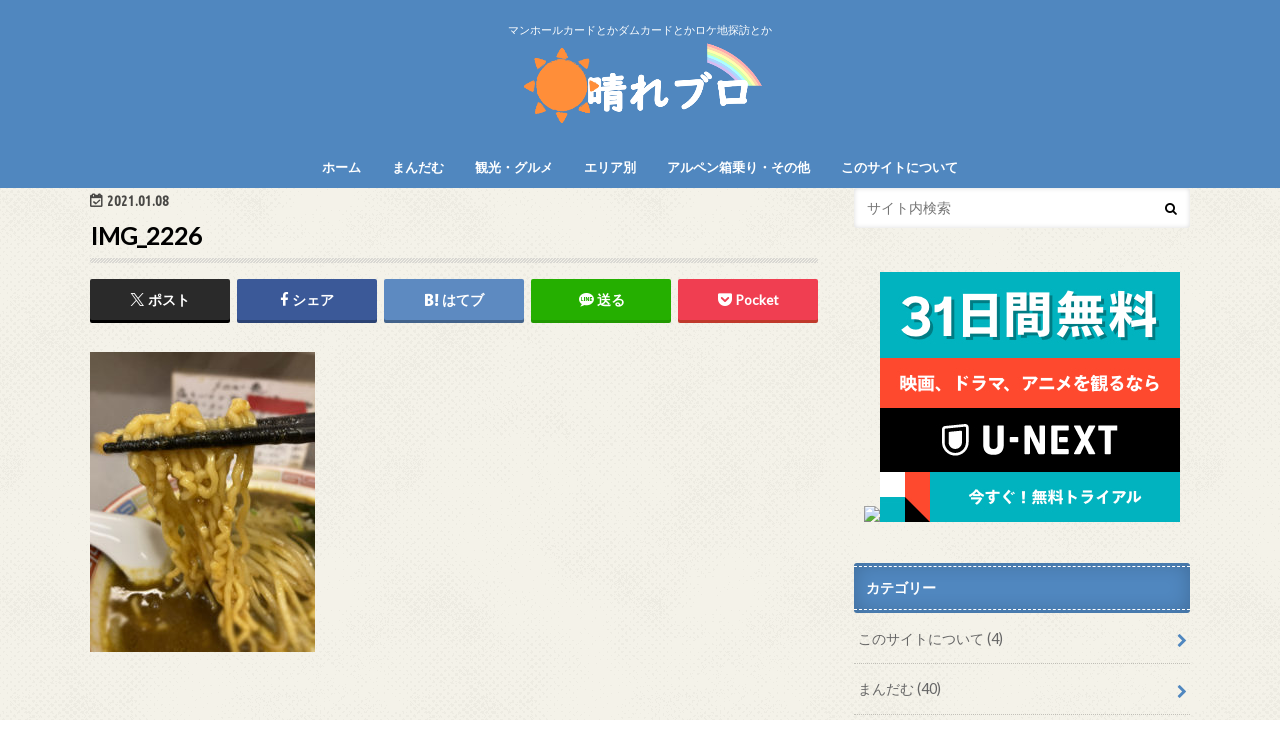

--- FILE ---
content_type: text/html; charset=UTF-8
request_url: https://80blo.net/2021/01/09/muroran-curry-noodles/img_2226/
body_size: 23210
content:
<!doctype html>
<html dir="ltr" lang="ja">

<head>
<meta charset="utf-8">
<meta http-equiv="X-UA-Compatible" content="IE=edge">
<title>IMG_2226 | 晴れブロ</title>
<meta name="HandheldFriendly" content="True">
<meta name="MobileOptimized" content="320">
<meta name="viewport" content="width=device-width, initial-scale=1.0, minimum-scale=1.0, maximum-scale=1.0, user-scalable=no">

<link rel="apple-touch-icon" href="https://80blo.net/wp-content/uploads/2017/11/248f8d757f767bd23094005770b8da80.png"><link rel="icon" href="https://80blo.net/wp-content/uploads/2017/10/android-chrome-36x36.png">
<link rel="pingback" href="https://80blo.net/xmlrpc.php">

<!--[if IE]>
<link rel="shortcut icon" href="https://80blo.net/wp-content/uploads/2017/10/543194793c2247ea269a6652757977b7.png"><![endif]-->




		<!-- All in One SEO 4.9.2 - aioseo.com -->
	<meta name="robots" content="max-image-preview:large" />
	<meta name="author" content="竜ケ崎四段"/>
	<meta name="google-site-verification" content="6iesoKHx4Z7vrSCY9eaO8-oine79cHbcf75aNRc2u-o" />
	<link rel="canonical" href="https://80blo.net/2021/01/09/muroran-curry-noodles/img_2226/" />
	<meta name="generator" content="All in One SEO (AIOSEO) 4.9.2" />
		<script type="application/ld+json" class="aioseo-schema">
			{"@context":"https:\/\/schema.org","@graph":[{"@type":"BreadcrumbList","@id":"https:\/\/80blo.net\/2021\/01\/09\/muroran-curry-noodles\/img_2226\/#breadcrumblist","itemListElement":[{"@type":"ListItem","@id":"https:\/\/80blo.net#listItem","position":1,"name":"\u30db\u30fc\u30e0","item":"https:\/\/80blo.net","nextItem":{"@type":"ListItem","@id":"https:\/\/80blo.net\/2021\/01\/09\/muroran-curry-noodles\/img_2226\/#listItem","name":"IMG_2226"}},{"@type":"ListItem","@id":"https:\/\/80blo.net\/2021\/01\/09\/muroran-curry-noodles\/img_2226\/#listItem","position":2,"name":"IMG_2226","previousItem":{"@type":"ListItem","@id":"https:\/\/80blo.net#listItem","name":"\u30db\u30fc\u30e0"}}]},{"@type":"ItemPage","@id":"https:\/\/80blo.net\/2021\/01\/09\/muroran-curry-noodles\/img_2226\/#itempage","url":"https:\/\/80blo.net\/2021\/01\/09\/muroran-curry-noodles\/img_2226\/","name":"IMG_2226 | \u6674\u308c\u30d6\u30ed","inLanguage":"ja","isPartOf":{"@id":"https:\/\/80blo.net\/#website"},"breadcrumb":{"@id":"https:\/\/80blo.net\/2021\/01\/09\/muroran-curry-noodles\/img_2226\/#breadcrumblist"},"author":{"@id":"https:\/\/80blo.net\/author\/80blo_master\/#author"},"creator":{"@id":"https:\/\/80blo.net\/author\/80blo_master\/#author"},"datePublished":"2021-01-08T13:14:19+09:00","dateModified":"2021-01-08T13:14:24+09:00"},{"@type":"Person","@id":"https:\/\/80blo.net\/#person","name":"\u7adc\u30b1\u5d0e\u56db\u6bb5","image":{"@type":"ImageObject","@id":"https:\/\/80blo.net\/2021\/01\/09\/muroran-curry-noodles\/img_2226\/#personImage","url":"https:\/\/80blo.net\/wp-content\/uploads\/2017\/08\/80blo_master-1-150x150.jpg","width":96,"height":96,"caption":"\u7adc\u30b1\u5d0e\u56db\u6bb5"}},{"@type":"Person","@id":"https:\/\/80blo.net\/author\/80blo_master\/#author","url":"https:\/\/80blo.net\/author\/80blo_master\/","name":"\u7adc\u30b1\u5d0e\u56db\u6bb5","image":{"@type":"ImageObject","@id":"https:\/\/80blo.net\/2021\/01\/09\/muroran-curry-noodles\/img_2226\/#authorImage","url":"https:\/\/80blo.net\/wp-content\/uploads\/2017\/08\/80blo_master-1-150x150.jpg","width":96,"height":96,"caption":"\u7adc\u30b1\u5d0e\u56db\u6bb5"}},{"@type":"WebSite","@id":"https:\/\/80blo.net\/#website","url":"https:\/\/80blo.net\/","name":"\u6674\u308c\u30d6\u30ed","description":"\u30de\u30f3\u30db\u30fc\u30eb\u30ab\u30fc\u30c9\u3068\u304b\u30c0\u30e0\u30ab\u30fc\u30c9\u3068\u304b\u30ed\u30b1\u5730\u63a2\u8a2a\u3068\u304b","inLanguage":"ja","publisher":{"@id":"https:\/\/80blo.net\/#person"}}]}
		</script>
		<!-- All in One SEO -->

<link rel='dns-prefetch' href='//ajax.googleapis.com' />
<link rel='dns-prefetch' href='//fonts.googleapis.com' />
<link rel='dns-prefetch' href='//maxcdn.bootstrapcdn.com' />
<link rel='dns-prefetch' href='//www.googletagmanager.com' />
<link rel='dns-prefetch' href='//pagead2.googlesyndication.com' />
<link rel="alternate" type="application/rss+xml" title="晴れブロ &raquo; フィード" href="https://80blo.net/feed/" />
<link rel="alternate" type="application/rss+xml" title="晴れブロ &raquo; コメントフィード" href="https://80blo.net/comments/feed/" />
<link rel="alternate" type="application/rss+xml" title="晴れブロ &raquo; IMG_2226 のコメントのフィード" href="https://80blo.net/2021/01/09/muroran-curry-noodles/img_2226/feed/" />
<link rel="alternate" title="oEmbed (JSON)" type="application/json+oembed" href="https://80blo.net/wp-json/oembed/1.0/embed?url=https%3A%2F%2F80blo.net%2F2021%2F01%2F09%2Fmuroran-curry-noodles%2Fimg_2226%2F" />
<link rel="alternate" title="oEmbed (XML)" type="text/xml+oembed" href="https://80blo.net/wp-json/oembed/1.0/embed?url=https%3A%2F%2F80blo.net%2F2021%2F01%2F09%2Fmuroran-curry-noodles%2Fimg_2226%2F&#038;format=xml" />
		<!-- This site uses the Google Analytics by MonsterInsights plugin v9.11.0 - Using Analytics tracking - https://www.monsterinsights.com/ -->
							<script src="//www.googletagmanager.com/gtag/js?id=G-J6ZJ3YT6R0"  data-cfasync="false" data-wpfc-render="false" type="text/javascript" async></script>
			<script data-cfasync="false" data-wpfc-render="false" type="text/javascript">
				var mi_version = '9.11.0';
				var mi_track_user = true;
				var mi_no_track_reason = '';
								var MonsterInsightsDefaultLocations = {"page_location":"https:\/\/80blo.net\/2021\/01\/09\/muroran-curry-noodles\/img_2226\/"};
								if ( typeof MonsterInsightsPrivacyGuardFilter === 'function' ) {
					var MonsterInsightsLocations = (typeof MonsterInsightsExcludeQuery === 'object') ? MonsterInsightsPrivacyGuardFilter( MonsterInsightsExcludeQuery ) : MonsterInsightsPrivacyGuardFilter( MonsterInsightsDefaultLocations );
				} else {
					var MonsterInsightsLocations = (typeof MonsterInsightsExcludeQuery === 'object') ? MonsterInsightsExcludeQuery : MonsterInsightsDefaultLocations;
				}

								var disableStrs = [
										'ga-disable-G-J6ZJ3YT6R0',
									];

				/* Function to detect opted out users */
				function __gtagTrackerIsOptedOut() {
					for (var index = 0; index < disableStrs.length; index++) {
						if (document.cookie.indexOf(disableStrs[index] + '=true') > -1) {
							return true;
						}
					}

					return false;
				}

				/* Disable tracking if the opt-out cookie exists. */
				if (__gtagTrackerIsOptedOut()) {
					for (var index = 0; index < disableStrs.length; index++) {
						window[disableStrs[index]] = true;
					}
				}

				/* Opt-out function */
				function __gtagTrackerOptout() {
					for (var index = 0; index < disableStrs.length; index++) {
						document.cookie = disableStrs[index] + '=true; expires=Thu, 31 Dec 2099 23:59:59 UTC; path=/';
						window[disableStrs[index]] = true;
					}
				}

				if ('undefined' === typeof gaOptout) {
					function gaOptout() {
						__gtagTrackerOptout();
					}
				}
								window.dataLayer = window.dataLayer || [];

				window.MonsterInsightsDualTracker = {
					helpers: {},
					trackers: {},
				};
				if (mi_track_user) {
					function __gtagDataLayer() {
						dataLayer.push(arguments);
					}

					function __gtagTracker(type, name, parameters) {
						if (!parameters) {
							parameters = {};
						}

						if (parameters.send_to) {
							__gtagDataLayer.apply(null, arguments);
							return;
						}

						if (type === 'event') {
														parameters.send_to = monsterinsights_frontend.v4_id;
							var hookName = name;
							if (typeof parameters['event_category'] !== 'undefined') {
								hookName = parameters['event_category'] + ':' + name;
							}

							if (typeof MonsterInsightsDualTracker.trackers[hookName] !== 'undefined') {
								MonsterInsightsDualTracker.trackers[hookName](parameters);
							} else {
								__gtagDataLayer('event', name, parameters);
							}
							
						} else {
							__gtagDataLayer.apply(null, arguments);
						}
					}

					__gtagTracker('js', new Date());
					__gtagTracker('set', {
						'developer_id.dZGIzZG': true,
											});
					if ( MonsterInsightsLocations.page_location ) {
						__gtagTracker('set', MonsterInsightsLocations);
					}
										__gtagTracker('config', 'G-J6ZJ3YT6R0', {"forceSSL":"true","link_attribution":"true"} );
										window.gtag = __gtagTracker;										(function () {
						/* https://developers.google.com/analytics/devguides/collection/analyticsjs/ */
						/* ga and __gaTracker compatibility shim. */
						var noopfn = function () {
							return null;
						};
						var newtracker = function () {
							return new Tracker();
						};
						var Tracker = function () {
							return null;
						};
						var p = Tracker.prototype;
						p.get = noopfn;
						p.set = noopfn;
						p.send = function () {
							var args = Array.prototype.slice.call(arguments);
							args.unshift('send');
							__gaTracker.apply(null, args);
						};
						var __gaTracker = function () {
							var len = arguments.length;
							if (len === 0) {
								return;
							}
							var f = arguments[len - 1];
							if (typeof f !== 'object' || f === null || typeof f.hitCallback !== 'function') {
								if ('send' === arguments[0]) {
									var hitConverted, hitObject = false, action;
									if ('event' === arguments[1]) {
										if ('undefined' !== typeof arguments[3]) {
											hitObject = {
												'eventAction': arguments[3],
												'eventCategory': arguments[2],
												'eventLabel': arguments[4],
												'value': arguments[5] ? arguments[5] : 1,
											}
										}
									}
									if ('pageview' === arguments[1]) {
										if ('undefined' !== typeof arguments[2]) {
											hitObject = {
												'eventAction': 'page_view',
												'page_path': arguments[2],
											}
										}
									}
									if (typeof arguments[2] === 'object') {
										hitObject = arguments[2];
									}
									if (typeof arguments[5] === 'object') {
										Object.assign(hitObject, arguments[5]);
									}
									if ('undefined' !== typeof arguments[1].hitType) {
										hitObject = arguments[1];
										if ('pageview' === hitObject.hitType) {
											hitObject.eventAction = 'page_view';
										}
									}
									if (hitObject) {
										action = 'timing' === arguments[1].hitType ? 'timing_complete' : hitObject.eventAction;
										hitConverted = mapArgs(hitObject);
										__gtagTracker('event', action, hitConverted);
									}
								}
								return;
							}

							function mapArgs(args) {
								var arg, hit = {};
								var gaMap = {
									'eventCategory': 'event_category',
									'eventAction': 'event_action',
									'eventLabel': 'event_label',
									'eventValue': 'event_value',
									'nonInteraction': 'non_interaction',
									'timingCategory': 'event_category',
									'timingVar': 'name',
									'timingValue': 'value',
									'timingLabel': 'event_label',
									'page': 'page_path',
									'location': 'page_location',
									'title': 'page_title',
									'referrer' : 'page_referrer',
								};
								for (arg in args) {
																		if (!(!args.hasOwnProperty(arg) || !gaMap.hasOwnProperty(arg))) {
										hit[gaMap[arg]] = args[arg];
									} else {
										hit[arg] = args[arg];
									}
								}
								return hit;
							}

							try {
								f.hitCallback();
							} catch (ex) {
							}
						};
						__gaTracker.create = newtracker;
						__gaTracker.getByName = newtracker;
						__gaTracker.getAll = function () {
							return [];
						};
						__gaTracker.remove = noopfn;
						__gaTracker.loaded = true;
						window['__gaTracker'] = __gaTracker;
					})();
									} else {
										console.log("");
					(function () {
						function __gtagTracker() {
							return null;
						}

						window['__gtagTracker'] = __gtagTracker;
						window['gtag'] = __gtagTracker;
					})();
									}
			</script>
							<!-- / Google Analytics by MonsterInsights -->
		<style id='wp-img-auto-sizes-contain-inline-css' type='text/css'>
img:is([sizes=auto i],[sizes^="auto," i]){contain-intrinsic-size:3000px 1500px}
/*# sourceURL=wp-img-auto-sizes-contain-inline-css */
</style>
<style id='wp-emoji-styles-inline-css' type='text/css'>

	img.wp-smiley, img.emoji {
		display: inline !important;
		border: none !important;
		box-shadow: none !important;
		height: 1em !important;
		width: 1em !important;
		margin: 0 0.07em !important;
		vertical-align: -0.1em !important;
		background: none !important;
		padding: 0 !important;
	}
/*# sourceURL=wp-emoji-styles-inline-css */
</style>
<style id='wp-block-library-inline-css' type='text/css'>
:root{--wp-block-synced-color:#7a00df;--wp-block-synced-color--rgb:122,0,223;--wp-bound-block-color:var(--wp-block-synced-color);--wp-editor-canvas-background:#ddd;--wp-admin-theme-color:#007cba;--wp-admin-theme-color--rgb:0,124,186;--wp-admin-theme-color-darker-10:#006ba1;--wp-admin-theme-color-darker-10--rgb:0,107,160.5;--wp-admin-theme-color-darker-20:#005a87;--wp-admin-theme-color-darker-20--rgb:0,90,135;--wp-admin-border-width-focus:2px}@media (min-resolution:192dpi){:root{--wp-admin-border-width-focus:1.5px}}.wp-element-button{cursor:pointer}:root .has-very-light-gray-background-color{background-color:#eee}:root .has-very-dark-gray-background-color{background-color:#313131}:root .has-very-light-gray-color{color:#eee}:root .has-very-dark-gray-color{color:#313131}:root .has-vivid-green-cyan-to-vivid-cyan-blue-gradient-background{background:linear-gradient(135deg,#00d084,#0693e3)}:root .has-purple-crush-gradient-background{background:linear-gradient(135deg,#34e2e4,#4721fb 50%,#ab1dfe)}:root .has-hazy-dawn-gradient-background{background:linear-gradient(135deg,#faaca8,#dad0ec)}:root .has-subdued-olive-gradient-background{background:linear-gradient(135deg,#fafae1,#67a671)}:root .has-atomic-cream-gradient-background{background:linear-gradient(135deg,#fdd79a,#004a59)}:root .has-nightshade-gradient-background{background:linear-gradient(135deg,#330968,#31cdcf)}:root .has-midnight-gradient-background{background:linear-gradient(135deg,#020381,#2874fc)}:root{--wp--preset--font-size--normal:16px;--wp--preset--font-size--huge:42px}.has-regular-font-size{font-size:1em}.has-larger-font-size{font-size:2.625em}.has-normal-font-size{font-size:var(--wp--preset--font-size--normal)}.has-huge-font-size{font-size:var(--wp--preset--font-size--huge)}.has-text-align-center{text-align:center}.has-text-align-left{text-align:left}.has-text-align-right{text-align:right}.has-fit-text{white-space:nowrap!important}#end-resizable-editor-section{display:none}.aligncenter{clear:both}.items-justified-left{justify-content:flex-start}.items-justified-center{justify-content:center}.items-justified-right{justify-content:flex-end}.items-justified-space-between{justify-content:space-between}.screen-reader-text{border:0;clip-path:inset(50%);height:1px;margin:-1px;overflow:hidden;padding:0;position:absolute;width:1px;word-wrap:normal!important}.screen-reader-text:focus{background-color:#ddd;clip-path:none;color:#444;display:block;font-size:1em;height:auto;left:5px;line-height:normal;padding:15px 23px 14px;text-decoration:none;top:5px;width:auto;z-index:100000}html :where(.has-border-color){border-style:solid}html :where([style*=border-top-color]){border-top-style:solid}html :where([style*=border-right-color]){border-right-style:solid}html :where([style*=border-bottom-color]){border-bottom-style:solid}html :where([style*=border-left-color]){border-left-style:solid}html :where([style*=border-width]){border-style:solid}html :where([style*=border-top-width]){border-top-style:solid}html :where([style*=border-right-width]){border-right-style:solid}html :where([style*=border-bottom-width]){border-bottom-style:solid}html :where([style*=border-left-width]){border-left-style:solid}html :where(img[class*=wp-image-]){height:auto;max-width:100%}:where(figure){margin:0 0 1em}html :where(.is-position-sticky){--wp-admin--admin-bar--position-offset:var(--wp-admin--admin-bar--height,0px)}@media screen and (max-width:600px){html :where(.is-position-sticky){--wp-admin--admin-bar--position-offset:0px}}

/*# sourceURL=wp-block-library-inline-css */
</style><style id='global-styles-inline-css' type='text/css'>
:root{--wp--preset--aspect-ratio--square: 1;--wp--preset--aspect-ratio--4-3: 4/3;--wp--preset--aspect-ratio--3-4: 3/4;--wp--preset--aspect-ratio--3-2: 3/2;--wp--preset--aspect-ratio--2-3: 2/3;--wp--preset--aspect-ratio--16-9: 16/9;--wp--preset--aspect-ratio--9-16: 9/16;--wp--preset--color--black: #000000;--wp--preset--color--cyan-bluish-gray: #abb8c3;--wp--preset--color--white: #ffffff;--wp--preset--color--pale-pink: #f78da7;--wp--preset--color--vivid-red: #cf2e2e;--wp--preset--color--luminous-vivid-orange: #ff6900;--wp--preset--color--luminous-vivid-amber: #fcb900;--wp--preset--color--light-green-cyan: #7bdcb5;--wp--preset--color--vivid-green-cyan: #00d084;--wp--preset--color--pale-cyan-blue: #8ed1fc;--wp--preset--color--vivid-cyan-blue: #0693e3;--wp--preset--color--vivid-purple: #9b51e0;--wp--preset--gradient--vivid-cyan-blue-to-vivid-purple: linear-gradient(135deg,rgb(6,147,227) 0%,rgb(155,81,224) 100%);--wp--preset--gradient--light-green-cyan-to-vivid-green-cyan: linear-gradient(135deg,rgb(122,220,180) 0%,rgb(0,208,130) 100%);--wp--preset--gradient--luminous-vivid-amber-to-luminous-vivid-orange: linear-gradient(135deg,rgb(252,185,0) 0%,rgb(255,105,0) 100%);--wp--preset--gradient--luminous-vivid-orange-to-vivid-red: linear-gradient(135deg,rgb(255,105,0) 0%,rgb(207,46,46) 100%);--wp--preset--gradient--very-light-gray-to-cyan-bluish-gray: linear-gradient(135deg,rgb(238,238,238) 0%,rgb(169,184,195) 100%);--wp--preset--gradient--cool-to-warm-spectrum: linear-gradient(135deg,rgb(74,234,220) 0%,rgb(151,120,209) 20%,rgb(207,42,186) 40%,rgb(238,44,130) 60%,rgb(251,105,98) 80%,rgb(254,248,76) 100%);--wp--preset--gradient--blush-light-purple: linear-gradient(135deg,rgb(255,206,236) 0%,rgb(152,150,240) 100%);--wp--preset--gradient--blush-bordeaux: linear-gradient(135deg,rgb(254,205,165) 0%,rgb(254,45,45) 50%,rgb(107,0,62) 100%);--wp--preset--gradient--luminous-dusk: linear-gradient(135deg,rgb(255,203,112) 0%,rgb(199,81,192) 50%,rgb(65,88,208) 100%);--wp--preset--gradient--pale-ocean: linear-gradient(135deg,rgb(255,245,203) 0%,rgb(182,227,212) 50%,rgb(51,167,181) 100%);--wp--preset--gradient--electric-grass: linear-gradient(135deg,rgb(202,248,128) 0%,rgb(113,206,126) 100%);--wp--preset--gradient--midnight: linear-gradient(135deg,rgb(2,3,129) 0%,rgb(40,116,252) 100%);--wp--preset--font-size--small: 13px;--wp--preset--font-size--medium: 20px;--wp--preset--font-size--large: 36px;--wp--preset--font-size--x-large: 42px;--wp--preset--spacing--20: 0.44rem;--wp--preset--spacing--30: 0.67rem;--wp--preset--spacing--40: 1rem;--wp--preset--spacing--50: 1.5rem;--wp--preset--spacing--60: 2.25rem;--wp--preset--spacing--70: 3.38rem;--wp--preset--spacing--80: 5.06rem;--wp--preset--shadow--natural: 6px 6px 9px rgba(0, 0, 0, 0.2);--wp--preset--shadow--deep: 12px 12px 50px rgba(0, 0, 0, 0.4);--wp--preset--shadow--sharp: 6px 6px 0px rgba(0, 0, 0, 0.2);--wp--preset--shadow--outlined: 6px 6px 0px -3px rgb(255, 255, 255), 6px 6px rgb(0, 0, 0);--wp--preset--shadow--crisp: 6px 6px 0px rgb(0, 0, 0);}:where(.is-layout-flex){gap: 0.5em;}:where(.is-layout-grid){gap: 0.5em;}body .is-layout-flex{display: flex;}.is-layout-flex{flex-wrap: wrap;align-items: center;}.is-layout-flex > :is(*, div){margin: 0;}body .is-layout-grid{display: grid;}.is-layout-grid > :is(*, div){margin: 0;}:where(.wp-block-columns.is-layout-flex){gap: 2em;}:where(.wp-block-columns.is-layout-grid){gap: 2em;}:where(.wp-block-post-template.is-layout-flex){gap: 1.25em;}:where(.wp-block-post-template.is-layout-grid){gap: 1.25em;}.has-black-color{color: var(--wp--preset--color--black) !important;}.has-cyan-bluish-gray-color{color: var(--wp--preset--color--cyan-bluish-gray) !important;}.has-white-color{color: var(--wp--preset--color--white) !important;}.has-pale-pink-color{color: var(--wp--preset--color--pale-pink) !important;}.has-vivid-red-color{color: var(--wp--preset--color--vivid-red) !important;}.has-luminous-vivid-orange-color{color: var(--wp--preset--color--luminous-vivid-orange) !important;}.has-luminous-vivid-amber-color{color: var(--wp--preset--color--luminous-vivid-amber) !important;}.has-light-green-cyan-color{color: var(--wp--preset--color--light-green-cyan) !important;}.has-vivid-green-cyan-color{color: var(--wp--preset--color--vivid-green-cyan) !important;}.has-pale-cyan-blue-color{color: var(--wp--preset--color--pale-cyan-blue) !important;}.has-vivid-cyan-blue-color{color: var(--wp--preset--color--vivid-cyan-blue) !important;}.has-vivid-purple-color{color: var(--wp--preset--color--vivid-purple) !important;}.has-black-background-color{background-color: var(--wp--preset--color--black) !important;}.has-cyan-bluish-gray-background-color{background-color: var(--wp--preset--color--cyan-bluish-gray) !important;}.has-white-background-color{background-color: var(--wp--preset--color--white) !important;}.has-pale-pink-background-color{background-color: var(--wp--preset--color--pale-pink) !important;}.has-vivid-red-background-color{background-color: var(--wp--preset--color--vivid-red) !important;}.has-luminous-vivid-orange-background-color{background-color: var(--wp--preset--color--luminous-vivid-orange) !important;}.has-luminous-vivid-amber-background-color{background-color: var(--wp--preset--color--luminous-vivid-amber) !important;}.has-light-green-cyan-background-color{background-color: var(--wp--preset--color--light-green-cyan) !important;}.has-vivid-green-cyan-background-color{background-color: var(--wp--preset--color--vivid-green-cyan) !important;}.has-pale-cyan-blue-background-color{background-color: var(--wp--preset--color--pale-cyan-blue) !important;}.has-vivid-cyan-blue-background-color{background-color: var(--wp--preset--color--vivid-cyan-blue) !important;}.has-vivid-purple-background-color{background-color: var(--wp--preset--color--vivid-purple) !important;}.has-black-border-color{border-color: var(--wp--preset--color--black) !important;}.has-cyan-bluish-gray-border-color{border-color: var(--wp--preset--color--cyan-bluish-gray) !important;}.has-white-border-color{border-color: var(--wp--preset--color--white) !important;}.has-pale-pink-border-color{border-color: var(--wp--preset--color--pale-pink) !important;}.has-vivid-red-border-color{border-color: var(--wp--preset--color--vivid-red) !important;}.has-luminous-vivid-orange-border-color{border-color: var(--wp--preset--color--luminous-vivid-orange) !important;}.has-luminous-vivid-amber-border-color{border-color: var(--wp--preset--color--luminous-vivid-amber) !important;}.has-light-green-cyan-border-color{border-color: var(--wp--preset--color--light-green-cyan) !important;}.has-vivid-green-cyan-border-color{border-color: var(--wp--preset--color--vivid-green-cyan) !important;}.has-pale-cyan-blue-border-color{border-color: var(--wp--preset--color--pale-cyan-blue) !important;}.has-vivid-cyan-blue-border-color{border-color: var(--wp--preset--color--vivid-cyan-blue) !important;}.has-vivid-purple-border-color{border-color: var(--wp--preset--color--vivid-purple) !important;}.has-vivid-cyan-blue-to-vivid-purple-gradient-background{background: var(--wp--preset--gradient--vivid-cyan-blue-to-vivid-purple) !important;}.has-light-green-cyan-to-vivid-green-cyan-gradient-background{background: var(--wp--preset--gradient--light-green-cyan-to-vivid-green-cyan) !important;}.has-luminous-vivid-amber-to-luminous-vivid-orange-gradient-background{background: var(--wp--preset--gradient--luminous-vivid-amber-to-luminous-vivid-orange) !important;}.has-luminous-vivid-orange-to-vivid-red-gradient-background{background: var(--wp--preset--gradient--luminous-vivid-orange-to-vivid-red) !important;}.has-very-light-gray-to-cyan-bluish-gray-gradient-background{background: var(--wp--preset--gradient--very-light-gray-to-cyan-bluish-gray) !important;}.has-cool-to-warm-spectrum-gradient-background{background: var(--wp--preset--gradient--cool-to-warm-spectrum) !important;}.has-blush-light-purple-gradient-background{background: var(--wp--preset--gradient--blush-light-purple) !important;}.has-blush-bordeaux-gradient-background{background: var(--wp--preset--gradient--blush-bordeaux) !important;}.has-luminous-dusk-gradient-background{background: var(--wp--preset--gradient--luminous-dusk) !important;}.has-pale-ocean-gradient-background{background: var(--wp--preset--gradient--pale-ocean) !important;}.has-electric-grass-gradient-background{background: var(--wp--preset--gradient--electric-grass) !important;}.has-midnight-gradient-background{background: var(--wp--preset--gradient--midnight) !important;}.has-small-font-size{font-size: var(--wp--preset--font-size--small) !important;}.has-medium-font-size{font-size: var(--wp--preset--font-size--medium) !important;}.has-large-font-size{font-size: var(--wp--preset--font-size--large) !important;}.has-x-large-font-size{font-size: var(--wp--preset--font-size--x-large) !important;}
/*# sourceURL=global-styles-inline-css */
</style>

<style id='classic-theme-styles-inline-css' type='text/css'>
/*! This file is auto-generated */
.wp-block-button__link{color:#fff;background-color:#32373c;border-radius:9999px;box-shadow:none;text-decoration:none;padding:calc(.667em + 2px) calc(1.333em + 2px);font-size:1.125em}.wp-block-file__button{background:#32373c;color:#fff;text-decoration:none}
/*# sourceURL=/wp-includes/css/classic-themes.min.css */
</style>
<link rel='stylesheet' id='contact-form-7-css' href='https://80blo.net/wp-content/plugins/contact-form-7/includes/css/styles.css' type='text/css' media='all' />
<link rel='stylesheet' id='toc-screen-css' href='https://80blo.net/wp-content/plugins/table-of-contents-plus/screen.min.css' type='text/css' media='all' />
<link rel='stylesheet' id='ppress-frontend-css' href='https://80blo.net/wp-content/plugins/wp-user-avatar/assets/css/frontend.min.css' type='text/css' media='all' />
<link rel='stylesheet' id='ppress-flatpickr-css' href='https://80blo.net/wp-content/plugins/wp-user-avatar/assets/flatpickr/flatpickr.min.css' type='text/css' media='all' />
<link rel='stylesheet' id='ppress-select2-css' href='https://80blo.net/wp-content/plugins/wp-user-avatar/assets/select2/select2.min.css' type='text/css' media='all' />
<link rel='stylesheet' id='style-css' href='https://80blo.net/wp-content/themes/hummingbird/style.css' type='text/css' media='all' />
<link rel='stylesheet' id='shortcode-css' href='https://80blo.net/wp-content/themes/hummingbird/library/css/shortcode.css' type='text/css' media='all' />
<link rel='stylesheet' id='gf_Ubuntu-css' href='//fonts.googleapis.com/css?family=Ubuntu+Condensed' type='text/css' media='all' />
<link rel='stylesheet' id='gf_Lato-css' href='//fonts.googleapis.com/css?family=Lato' type='text/css' media='all' />
<link rel='stylesheet' id='fontawesome-css' href='//maxcdn.bootstrapcdn.com/font-awesome/4.6.0/css/font-awesome.min.css' type='text/css' media='all' />
<script type="text/javascript" src="https://80blo.net/wp-content/plugins/google-analytics-for-wordpress/assets/js/frontend-gtag.min.js" id="monsterinsights-frontend-script-js" async="async" data-wp-strategy="async"></script>
<script data-cfasync="false" data-wpfc-render="false" type="text/javascript" id='monsterinsights-frontend-script-js-extra'>/* <![CDATA[ */
var monsterinsights_frontend = {"js_events_tracking":"true","download_extensions":"doc,pdf,ppt,zip,xls,docx,pptx,xlsx","inbound_paths":"[{\"path\":\"\\\/go\\\/\",\"label\":\"affiliate\"},{\"path\":\"\\\/recommend\\\/\",\"label\":\"affiliate\"}]","home_url":"https:\/\/80blo.net","hash_tracking":"false","v4_id":"G-J6ZJ3YT6R0"};/* ]]> */
</script>
<script type="text/javascript" src="//ajax.googleapis.com/ajax/libs/jquery/1.12.4/jquery.min.js" id="jquery-js"></script>
<script type="text/javascript" src="https://80blo.net/wp-content/plugins/wp-user-avatar/assets/flatpickr/flatpickr.min.js" id="ppress-flatpickr-js"></script>
<script type="text/javascript" src="https://80blo.net/wp-content/plugins/wp-user-avatar/assets/select2/select2.min.js" id="ppress-select2-js"></script>
<link rel="https://api.w.org/" href="https://80blo.net/wp-json/" /><link rel="alternate" title="JSON" type="application/json" href="https://80blo.net/wp-json/wp/v2/media/5649" /><link rel='shortlink' href='https://80blo.net/?p=5649' />
	<link rel="preconnect" href="https://fonts.googleapis.com">
	<link rel="preconnect" href="https://fonts.gstatic.com">
	<meta name="generator" content="Site Kit by Google 1.168.0" /><style type="text/css">
body{color: #000000;}
a{color: #e55937;}
a:hover{color: #E69B9B;}
#main article footer .post-categories li a,#main article footer .tags a{  background: #e55937;  border:1px solid #e55937;}
#main article footer .tags a{color:#e55937; background: none;}
#main article footer .post-categories li a:hover,#main article footer .tags a:hover{ background:#E69B9B;  border-color:#E69B9B;}
input[type="text"],input[type="password"],input[type="datetime"],input[type="datetime-local"],input[type="date"],input[type="month"],input[type="time"],input[type="week"],input[type="number"],input[type="email"],input[type="url"],input[type="search"],input[type="tel"],input[type="color"],select,textarea,.field { background-color: #FFFFFF;}
/*ヘッダー*/
.header{background: #5087bf; color: #ffffff;}
#logo a,.nav li a,.nav_btn{color: #ffffff;}
#logo a:hover,.nav li a:hover{color:#e5ab54;}
@media only screen and (min-width: 768px) {
.nav ul {background: #5087bf;}
.nav li ul.sub-menu li a{color: #f2e1d2;}
}
/*メインエリア*/
.widgettitle {background: #5087bf; color:  #ffffff;}
.widget li a:after{color: #5087bf!important;}
/* 投稿ページ */
.entry-content h2{background: #e55937;}
.entry-content h3{border-color: #e55937;}
.entry-content ul li:before{ background: #e55937;}
.entry-content ol li:before{ background: #e55937;}
/* カテゴリーラベル */
.post-list-card .post-list .eyecatch .cat-name,.top-post-list .post-list .eyecatch .cat-name,.byline .cat-name,.single .authorbox .author-newpost li .cat-name,.related-box li .cat-name,#top_carousel .cat-name{background: #e55937; color:  #ffffff;}
/* CTA */
.cta-inner{ background: #5087bf;}
/* ボタンの色 */
.btn-wrap a{background: #e55937;border: 1px solid #e55937;}
.btn-wrap a:hover{background: #E69B9B;}
.btn-wrap.simple a{border:1px solid #e55937;color:#e55937;}
.btn-wrap.simple a:hover{background:#e55937;}
.readmore a{border:1px solid #e55937;color:#e55937;}
.readmore a:hover{background:#e55937;color:#fff;}
/* サイドバー */
.widget a{text-decoration:none; color:#666666;}
.widget a:hover{color:#999999;}
/*フッター*/
#footer-top{background-color: #5087bf; color: #ffffff;}
.footer a,#footer-top a{color: #f2e1d2;}
#footer-top .widgettitle{color: #ffffff;}
.footer {background-color: #5087bf;color: #ffffff;}
.footer-links li:before{ color: #5087bf;}
/* ページネーション */
.pagination a, .pagination span,.page-links a{border-color: #e55937; color: #e55937;}
.pagination .current,.pagination .current:hover,.page-links ul > li > span{background-color: #e55937; border-color: #e55937;}
.pagination a:hover, .pagination a:focus,.page-links a:hover, .page-links a:focus{background-color: #e55937; color: #fff;}
/* OTHER */
ul.wpp-list li a:before{background: #5087bf;color: #ffffff;}
.blue-btn, .comment-reply-link, #submit { background-color: #e55937; }
.blue-btn:hover, .comment-reply-link:hover, #submit:hover, .blue-btn:focus, .comment-reply-link:focus, #submit:focus {background-color: #E69B9B; }
</style>

<!-- Site Kit が追加した Google AdSense メタタグ -->
<meta name="google-adsense-platform-account" content="ca-host-pub-2644536267352236">
<meta name="google-adsense-platform-domain" content="sitekit.withgoogle.com">
<!-- Site Kit が追加した End Google AdSense メタタグ -->
<style>.simplemap img{max-width:none !important;padding:0 !important;margin:0 !important;}.staticmap,.staticmap img{max-width:100% !important;height:auto !important;}.simplemap .simplemap-content{display:none;}</style>
<script>var google_map_api_key = "AIzaSyCUmg803l9JiYZCtOyTx13ZoWspsFALuFQ";</script><style type="text/css" id="custom-background-css">
body.custom-background { background-image: url("https://80blo.net/wp-content/themes/hummingbird/library/images/body_bg01.png"); background-position: left top; background-size: auto; background-repeat: repeat; background-attachment: scroll; }
</style>
	
<!-- Google AdSense スニペット (Site Kit が追加) -->
<script type="text/javascript" async="async" src="https://pagead2.googlesyndication.com/pagead/js/adsbygoogle.js?client=ca-pub-4160275555149475&amp;host=ca-host-pub-2644536267352236" crossorigin="anonymous"></script>

<!-- (ここまで) Google AdSense スニペット (Site Kit が追加) -->
<link rel="icon" href="https://80blo.net/wp-content/uploads/2017/08/52d00b88c1e2205567098a78e5d45679.png" sizes="32x32" />
<link rel="icon" href="https://80blo.net/wp-content/uploads/2017/08/52d00b88c1e2205567098a78e5d45679.png" sizes="192x192" />
<link rel="apple-touch-icon" href="https://80blo.net/wp-content/uploads/2017/08/52d00b88c1e2205567098a78e5d45679.png" />
<meta name="msapplication-TileImage" content="https://80blo.net/wp-content/uploads/2017/08/52d00b88c1e2205567098a78e5d45679.png" />
		<style type="text/css" id="wp-custom-css">
			#breadcrumb {
display:none;
}		</style>
			<style id="egf-frontend-styles" type="text/css">
		p {} h1 {} h2 {} h3 {} h4 {} h5 {} h6 {} 	</style>
	</head>

<body class="attachment wp-singular attachment-template-default single single-attachment postid-5649 attachmentid-5649 attachment-jpeg custom-background wp-theme-hummingbird">

<div id="container" class=" date_on">

<header class="header headercenter" role="banner">
<div id="inner-header" class="wrap cf">
<p class="site_description">マンホールカードとかダムカードとかロケ地探訪とか</p><div id="logo" class="gf">
				<p class="h1 img"><a href="https://80blo.net" rel="nofollow"><img src="https://80blo.net/wp-content/uploads/2021/05/a48c9d8196beec0c781e47f4119c4f34.png" alt="晴れブロ"></a></p>
	</div>

<nav id="g_nav" role="navigation">

<ul id="menu-%e3%83%9b%e3%83%bc%e3%83%a0" class="nav top-nav cf"><li id="menu-item-38" class="menu-item menu-item-type-custom menu-item-object-custom menu-item-home menu-item-38"><a href="http://80blo.net/">ホーム<span class="gf"></span></a></li>
<li id="menu-item-39" class="menu-item menu-item-type-taxonomy menu-item-object-category menu-item-has-children menu-item-39"><a href="https://80blo.net/category/manhole-dam/">まんだむ<span class="gf"></span></a>
<ul class="sub-menu">
	<li id="menu-item-42" class="menu-item menu-item-type-taxonomy menu-item-object-category menu-item-42"><a href="https://80blo.net/category/manhole-dam/manhole-card/">マンホールカード<span class="gf">マンホールカード探訪記</span></a></li>
	<li id="menu-item-41" class="menu-item menu-item-type-taxonomy menu-item-object-category menu-item-41"><a href="https://80blo.net/category/manhole-dam/dam-card/">ダムカード<span class="gf">ダムカード探訪記</span></a></li>
	<li id="menu-item-4416" class="menu-item menu-item-type-taxonomy menu-item-object-category menu-item-4416"><a href="https://80blo.net/category/manhole-dam/%e3%83%80%e3%83%a0%e3%82%ab%e3%83%ac%e3%83%bc/">ダムカレー<span class="gf"></span></a></li>
	<li id="menu-item-40" class="menu-item menu-item-type-taxonomy menu-item-object-category menu-item-40"><a href="https://80blo.net/category/manhole-dam/etc-card/">その他のカード<span class="gf">その他のカード探訪記</span></a></li>
	<li id="menu-item-116" class="menu-item menu-item-type-taxonomy menu-item-object-category menu-item-116"><a href="https://80blo.net/category/manhole-dam/etc-mandam/">その他まんだむ<span class="gf">その他のマンホール・ダム関連記事</span></a></li>
</ul>
</li>
<li id="menu-item-48" class="menu-item menu-item-type-taxonomy menu-item-object-category menu-item-has-children menu-item-48"><a href="https://80blo.net/category/sightseeing-gourmet/">観光・グルメ<span class="gf"></span></a>
<ul class="sub-menu">
	<li id="menu-item-4714" class="menu-item menu-item-type-taxonomy menu-item-object-category menu-item-4714"><a href="https://80blo.net/category/sightseeing-gourmet/%e3%83%ad%e3%82%b1%e5%9c%b0%e6%8e%a2%e8%a8%aa/">ロケ地探訪・聖地巡礼<span class="gf"></span></a></li>
	<li id="menu-item-662" class="menu-item menu-item-type-taxonomy menu-item-object-category menu-item-662"><a href="https://80blo.net/category/sightseeing-gourmet/favorite-tourism/">おすすめ観光スポット<span class="gf">おすすめ観光スポット</span></a></li>
	<li id="menu-item-52" class="menu-item menu-item-type-taxonomy menu-item-object-category menu-item-52"><a href="https://80blo.net/category/sightseeing-gourmet/favorite-restaurant/">おすすめグルメ<span class="gf"></span></a></li>
	<li id="menu-item-50" class="menu-item menu-item-type-taxonomy menu-item-object-category menu-item-50"><a href="https://80blo.net/category/sightseeing-gourmet/memorial/">慰霊の旅<span class="gf">慰霊・慰霊碑の旅</span></a></li>
	<li id="menu-item-49" class="menu-item menu-item-type-taxonomy menu-item-object-category menu-item-49"><a href="https://80blo.net/category/sightseeing-gourmet/one-hundred-election/">○○百選の旅<span class="gf">～百選探訪記</span></a></li>
	<li id="menu-item-51" class="menu-item menu-item-type-taxonomy menu-item-object-category menu-item-51"><a href="https://80blo.net/category/sightseeing-gourmet/syowa-heritage/">昭和・歴史遺産<span class="gf">歴史的遺産探訪記</span></a></li>
	<li id="menu-item-3277" class="menu-item menu-item-type-taxonomy menu-item-object-category menu-item-3277"><a href="https://80blo.net/category/sightseeing-gourmet/%e5%ae%bf%e6%b3%8a%e3%83%bb%e4%ba%a4%e9%80%9a/">宿泊・交通<span class="gf"></span></a></li>
</ul>
</li>
<li id="menu-item-55" class="menu-item menu-item-type-taxonomy menu-item-object-category menu-item-has-children menu-item-55"><a href="https://80blo.net/category/by-area/">エリア別<span class="gf"></span></a>
<ul class="sub-menu">
	<li id="menu-item-58" class="menu-item menu-item-type-taxonomy menu-item-object-category menu-item-has-children menu-item-58"><a href="https://80blo.net/category/by-area/hokkaido-tohoku/">北海道・東北<span class="gf"></span></a>
	<ul class="sub-menu">
		<li id="menu-item-84" class="menu-item menu-item-type-taxonomy menu-item-object-category menu-item-84"><a href="https://80blo.net/category/by-area/hokkaido-tohoku/hokkaido/">北海道<span class="gf">北海道エリアの記事</span></a></li>
		<li id="menu-item-76" class="menu-item menu-item-type-taxonomy menu-item-object-category menu-item-76"><a href="https://80blo.net/category/by-area/hokkaido-tohoku/aomoriken/">青森県<span class="gf">青森県エリアの記事</span></a></li>
		<li id="menu-item-87" class="menu-item menu-item-type-taxonomy menu-item-object-category menu-item-87"><a href="https://80blo.net/category/by-area/hokkaido-tohoku/iwateken/">岩手県<span class="gf">岩手県エリアの記事</span></a></li>
		<li id="menu-item-75" class="menu-item menu-item-type-taxonomy menu-item-object-category menu-item-75"><a href="https://80blo.net/category/by-area/hokkaido-tohoku/akitaken/">秋田県<span class="gf">秋田県エリアの記事</span></a></li>
		<li id="menu-item-85" class="menu-item menu-item-type-taxonomy menu-item-object-category menu-item-85"><a href="https://80blo.net/category/by-area/hokkaido-tohoku/miyagiken/">宮城県<span class="gf">宮城県エリアの記事</span></a></li>
		<li id="menu-item-86" class="menu-item menu-item-type-taxonomy menu-item-object-category menu-item-86"><a href="https://80blo.net/category/by-area/hokkaido-tohoku/yamagataken/">山形県<span class="gf">山形県エリアの記事</span></a></li>
		<li id="menu-item-74" class="menu-item menu-item-type-taxonomy menu-item-object-category menu-item-74"><a href="https://80blo.net/category/by-area/hokkaido-tohoku/hukushimaken/">福島県<span class="gf">福島県エリアの記事</span></a></li>
	</ul>
</li>
	<li id="menu-item-62" class="menu-item menu-item-type-taxonomy menu-item-object-category menu-item-has-children menu-item-62"><a href="https://80blo.net/category/by-area/kanto/">関東<span class="gf"></span></a>
	<ul class="sub-menu">
		<li id="menu-item-91" class="menu-item menu-item-type-taxonomy menu-item-object-category menu-item-91"><a href="https://80blo.net/category/by-area/kanto/tochigiken/">栃木県<span class="gf">栃木県エリアの記事</span></a></li>
		<li id="menu-item-67" class="menu-item menu-item-type-taxonomy menu-item-object-category menu-item-67"><a href="https://80blo.net/category/by-area/kanto/gunmaken/">群馬県<span class="gf">群馬県エリアの記事</span></a></li>
		<li id="menu-item-68" class="menu-item menu-item-type-taxonomy menu-item-object-category menu-item-68"><a href="https://80blo.net/category/by-area/kanto/ibarakiken/">茨城県<span class="gf">茨城県エリアの記事</span></a></li>
		<li id="menu-item-88" class="menu-item menu-item-type-taxonomy menu-item-object-category menu-item-88"><a href="https://80blo.net/category/by-area/kanto/chibaken/">千葉県<span class="gf">千葉県エリアの記事</span></a></li>
		<li id="menu-item-89" class="menu-item menu-item-type-taxonomy menu-item-object-category menu-item-89"><a href="https://80blo.net/category/by-area/kanto/saitamaken/">埼玉県<span class="gf">埼玉県エリアの記事</span></a></li>
		<li id="menu-item-90" class="menu-item menu-item-type-taxonomy menu-item-object-category menu-item-90"><a href="https://80blo.net/category/by-area/kanto/tokyoto/">東京都<span class="gf">東京都エリアの記事</span></a></li>
		<li id="menu-item-66" class="menu-item menu-item-type-taxonomy menu-item-object-category menu-item-66"><a href="https://80blo.net/category/by-area/kanto/kanagawaken/">神奈川県<span class="gf">神奈川県エリアの記事</span></a></li>
	</ul>
</li>
	<li id="menu-item-59" class="menu-item menu-item-type-taxonomy menu-item-object-category menu-item-has-children menu-item-59"><a href="https://80blo.net/category/by-area/hokuriku-koshinetu/">甲信越・北陸<span class="gf"></span></a>
	<ul class="sub-menu">
		<li id="menu-item-93" class="menu-item menu-item-type-taxonomy menu-item-object-category menu-item-93"><a href="https://80blo.net/category/by-area/hokuriku-koshinetu/yamanashiken/">山梨県<span class="gf">山梨県エリアの記事</span></a></li>
		<li id="menu-item-70" class="menu-item menu-item-type-taxonomy menu-item-object-category menu-item-70"><a href="https://80blo.net/category/by-area/hokuriku-koshinetu/naganoken/">長野県<span class="gf">長野県エリアの記事</span></a></li>
		<li id="menu-item-94" class="menu-item menu-item-type-taxonomy menu-item-object-category menu-item-94"><a href="https://80blo.net/category/by-area/hokuriku-koshinetu/niigataken/">新潟県<span class="gf">新潟県エリアの記事</span></a></li>
		<li id="menu-item-92" class="menu-item menu-item-type-taxonomy menu-item-object-category menu-item-92"><a href="https://80blo.net/category/by-area/hokuriku-koshinetu/toyamaken/">富山県<span class="gf">富山県エリアの記事</span></a></li>
		<li id="menu-item-95" class="menu-item menu-item-type-taxonomy menu-item-object-category menu-item-95"><a href="https://80blo.net/category/by-area/hokuriku-koshinetu/ishikawaken/">石川県<span class="gf">石川県エリアの記事</span></a></li>
		<li id="menu-item-69" class="menu-item menu-item-type-taxonomy menu-item-object-category menu-item-69"><a href="https://80blo.net/category/by-area/hokuriku-koshinetu/hukuiken/">福井県<span class="gf">福井県エリアの記事</span></a></li>
	</ul>
</li>
	<li id="menu-item-60" class="menu-item menu-item-type-taxonomy menu-item-object-category menu-item-has-children menu-item-60"><a href="https://80blo.net/category/by-area/tokai-shizuoka/">東海３県・静岡<span class="gf"></span></a>
	<ul class="sub-menu">
		<li id="menu-item-98" class="menu-item menu-item-type-taxonomy menu-item-object-category menu-item-98"><a href="https://80blo.net/category/by-area/tokai-shizuoka/aichiken/">愛知県<span class="gf">愛知県エリアの記事</span></a></li>
		<li id="menu-item-97" class="menu-item menu-item-type-taxonomy menu-item-object-category menu-item-97"><a href="https://80blo.net/category/by-area/tokai-shizuoka/gihuken/">岐阜県<span class="gf">岐阜県エリアの記事</span></a></li>
		<li id="menu-item-96" class="menu-item menu-item-type-taxonomy menu-item-object-category menu-item-96"><a href="https://80blo.net/category/by-area/tokai-shizuoka/mieken/">三重県<span class="gf">三重県エリアの記事</span></a></li>
		<li id="menu-item-80" class="menu-item menu-item-type-taxonomy menu-item-object-category menu-item-80"><a href="https://80blo.net/category/by-area/tokai-shizuoka/shizuokaken/">静岡県<span class="gf">静岡県エリアの記事</span></a></li>
	</ul>
</li>
	<li id="menu-item-61" class="menu-item menu-item-type-taxonomy menu-item-object-category menu-item-has-children menu-item-61"><a href="https://80blo.net/category/by-area/kinki/">近畿<span class="gf"></span></a>
	<ul class="sub-menu">
		<li id="menu-item-104" class="menu-item menu-item-type-taxonomy menu-item-object-category menu-item-104"><a href="https://80blo.net/category/by-area/kinki/shigaken/">滋賀県<span class="gf">滋賀県エリアの記事</span></a></li>
		<li id="menu-item-99" class="menu-item menu-item-type-taxonomy menu-item-object-category menu-item-99"><a href="https://80blo.net/category/by-area/kinki/kyotohu/">京都府<span class="gf">京都府エリアの記事</span></a></li>
		<li id="menu-item-102" class="menu-item menu-item-type-taxonomy menu-item-object-category menu-item-102"><a href="https://80blo.net/category/by-area/kinki/osakahu/">大阪府<span class="gf">大阪府エリアの記事</span></a></li>
		<li id="menu-item-100" class="menu-item menu-item-type-taxonomy menu-item-object-category menu-item-100"><a href="https://80blo.net/category/by-area/kinki/hyogoken/">兵庫県<span class="gf">兵庫県エリアの記事</span></a></li>
		<li id="menu-item-103" class="menu-item menu-item-type-taxonomy menu-item-object-category menu-item-103"><a href="https://80blo.net/category/by-area/kinki/naraken/">奈良県<span class="gf">奈良県エリアの記事</span></a></li>
		<li id="menu-item-101" class="menu-item menu-item-type-taxonomy menu-item-object-category menu-item-101"><a href="https://80blo.net/category/by-area/kinki/wakayamaken/">和歌山県<span class="gf">和歌山県エリアの記事</span></a></li>
	</ul>
</li>
	<li id="menu-item-56" class="menu-item menu-item-type-taxonomy menu-item-object-category menu-item-has-children menu-item-56"><a href="https://80blo.net/category/by-area/tyugoku-shikoku/">中国・四国<span class="gf"></span></a>
	<ul class="sub-menu">
		<li id="menu-item-83" class="menu-item menu-item-type-taxonomy menu-item-object-category menu-item-83"><a href="https://80blo.net/category/by-area/tyugoku-shikoku/tottoriken/">鳥取県<span class="gf">鳥取県エリアの記事</span></a></li>
		<li id="menu-item-107" class="menu-item menu-item-type-taxonomy menu-item-object-category menu-item-107"><a href="https://80blo.net/category/by-area/tyugoku-shikoku/shimaneken/">島根県<span class="gf">島根県エリアの記事</span></a></li>
		<li id="menu-item-106" class="menu-item menu-item-type-taxonomy menu-item-object-category menu-item-106"><a href="https://80blo.net/category/by-area/tyugoku-shikoku/okayamaken/">岡山県<span class="gf">岡山県エリアの記事</span></a></li>
		<li id="menu-item-108" class="menu-item menu-item-type-taxonomy menu-item-object-category menu-item-108"><a href="https://80blo.net/category/by-area/tyugoku-shikoku/hiroshimaken/">広島県<span class="gf">広島県エリアの記事</span></a></li>
		<li id="menu-item-105" class="menu-item menu-item-type-taxonomy menu-item-object-category menu-item-105"><a href="https://80blo.net/category/by-area/tyugoku-shikoku/yamaguchiken/">山口県<span class="gf">山口県エリアの記事</span></a></li>
		<li id="menu-item-81" class="menu-item menu-item-type-taxonomy menu-item-object-category menu-item-81"><a href="https://80blo.net/category/by-area/tyugoku-shikoku/kagawaken/">香川県<span class="gf">香川県エリアの記事</span></a></li>
		<li id="menu-item-109" class="menu-item menu-item-type-taxonomy menu-item-object-category menu-item-109"><a href="https://80blo.net/category/by-area/tyugoku-shikoku/tokushimaken/">徳島県<span class="gf">徳島県エリアの記事</span></a></li>
		<li id="menu-item-110" class="menu-item menu-item-type-taxonomy menu-item-object-category menu-item-110"><a href="https://80blo.net/category/by-area/tyugoku-shikoku/ehimeken/">愛媛県<span class="gf">愛媛県エリアの記事</span></a></li>
		<li id="menu-item-82" class="menu-item menu-item-type-taxonomy menu-item-object-category menu-item-82"><a href="https://80blo.net/category/by-area/tyugoku-shikoku/kochiken/">高知県<span class="gf">高知県エリアの記事</span></a></li>
	</ul>
</li>
	<li id="menu-item-57" class="menu-item menu-item-type-taxonomy menu-item-object-category menu-item-has-children menu-item-57"><a href="https://80blo.net/category/by-area/kyusyu-okinawa/">九州・沖縄<span class="gf"></span></a>
	<ul class="sub-menu">
		<li id="menu-item-71" class="menu-item menu-item-type-taxonomy menu-item-object-category menu-item-71"><a href="https://80blo.net/category/by-area/kyusyu-okinawa/hukuokaken/">福岡県<span class="gf">福岡県エリアの記事</span></a></li>
		<li id="menu-item-111" class="menu-item menu-item-type-taxonomy menu-item-object-category menu-item-111"><a href="https://80blo.net/category/by-area/kyusyu-okinawa/sagaken/">佐賀県<span class="gf">佐賀県エリアの記事</span></a></li>
		<li id="menu-item-72" class="menu-item menu-item-type-taxonomy menu-item-object-category menu-item-72"><a href="https://80blo.net/category/by-area/kyusyu-okinawa/nagasakiken/">長崎県<span class="gf">長崎県エリアの記事</span></a></li>
		<li id="menu-item-112" class="menu-item menu-item-type-taxonomy menu-item-object-category menu-item-112"><a href="https://80blo.net/category/by-area/kyusyu-okinawa/ooitaken/">大分県<span class="gf">大分県エリアの記事</span></a></li>
		<li id="menu-item-115" class="menu-item menu-item-type-taxonomy menu-item-object-category menu-item-115"><a href="https://80blo.net/category/by-area/kyusyu-okinawa/kumamotoken/">熊本県<span class="gf">熊本県エリアの記事</span></a></li>
		<li id="menu-item-113" class="menu-item menu-item-type-taxonomy menu-item-object-category menu-item-113"><a href="https://80blo.net/category/by-area/kyusyu-okinawa/miyazakiken/">宮崎県<span class="gf">宮崎県エリアの記事</span></a></li>
		<li id="menu-item-73" class="menu-item menu-item-type-taxonomy menu-item-object-category menu-item-73"><a href="https://80blo.net/category/by-area/kyusyu-okinawa/kagoshimaken/">鹿児島県<span class="gf">鹿児島県エリアの記事</span></a></li>
		<li id="menu-item-114" class="menu-item menu-item-type-taxonomy menu-item-object-category menu-item-114"><a href="https://80blo.net/category/by-area/kyusyu-okinawa/okinawaken/">沖縄県<span class="gf">沖縄県エリアの記事</span></a></li>
	</ul>
</li>
	<li id="menu-item-118" class="menu-item menu-item-type-taxonomy menu-item-object-category menu-item-118"><a href="https://80blo.net/category/by-area/japan/">エリア未分類<span class="gf">エリア未分類の記事</span></a></li>
</ul>
</li>
<li id="menu-item-53" class="menu-item menu-item-type-taxonomy menu-item-object-category menu-item-has-children menu-item-53"><a href="https://80blo.net/category/alpen-hakonori/">アルペン箱乗り・その他<span class="gf"></span></a>
<ul class="sub-menu">
	<li id="menu-item-44" class="menu-item menu-item-type-taxonomy menu-item-object-category menu-item-44"><a href="https://80blo.net/category/alpen-hakonori/alpen-building/">アルペン物件<span class="gf">アルペン物件探訪記</span></a></li>
	<li id="menu-item-46" class="menu-item menu-item-type-taxonomy menu-item-object-category menu-item-46"><a href="https://80blo.net/category/alpen-hakonori/hakonori-property/">箱乗り物件<span class="gf">箱乗り物件探訪記</span></a></li>
	<li id="menu-item-45" class="menu-item menu-item-type-taxonomy menu-item-object-category menu-item-45"><a href="https://80blo.net/category/alpen-hakonori/mysterious-place/">珍スポ<span class="gf">珍スポット探訪記</span></a></li>
	<li id="menu-item-319" class="menu-item menu-item-type-taxonomy menu-item-object-category menu-item-319"><a href="https://80blo.net/category/alpen-hakonori/special/">スペシャル<span class="gf">特集記事</span></a></li>
</ul>
</li>
<li id="menu-item-117" class="menu-item menu-item-type-taxonomy menu-item-object-category menu-item-117"><a href="https://80blo.net/category/about-us/">このサイトについて<span class="gf"></span></a></li>
</ul></nav>
<button id="drawerBtn" class="nav_btn"></button>
<script type="text/javascript">
jQuery(function( $ ){
var menu = $('#g_nav'),
    menuBtn = $('#drawerBtn'),
    body = $(document.body),     
    menuWidth = menu.outerWidth();                
     
    menuBtn.on('click', function(){
    body.toggleClass('open');
        if(body.hasClass('open')){
            body.animate({'left' : menuWidth }, 300);            
            menu.animate({'left' : 0 }, 300);                    
        } else {
            menu.animate({'left' : -menuWidth }, 300);
            body.animate({'left' : 0 }, 300);            
        }             
    });
});    
</script>

</div>
</header>
<div id="breadcrumb" class="breadcrumb inner wrap cf"><ul itemscope itemtype="http://schema.org/BreadcrumbList"><li itemprop="itemListElement" itemscope itemtype="http://schema.org/ListItem" class="bc_homelink"><a itemprop="item" href="https://80blo.net/"><span itemprop="name">HOME</span></a><meta itemprop="position" content="1" /></li><li itemprop="itemListElement" itemscope itemtype="http://schema.org/ListItem" class="bc_posttitle"><span itemprop="name">IMG_2226</span><meta itemprop="position" content="3" /></li></ul></div>
<div id="content">
<div id="inner-content" class="wrap cf">

<main id="main" class="m-all t-all d-5of7 cf" role="main">
<article id="post-5649" class="cf post-5649 attachment type-attachment status-inherit hentry" role="article">
<header class="article-header entry-header animated fadeInDown">
<p class="byline entry-meta vcard cf">
<time class="date gf entry-date updated"  datetime="2021-01-08">2021.01.08</time>

<span class="writer" style="display: none;"><span class="name author"><span class="fn">竜ケ崎四段</span></span></span>
</p>
<h1 class="entry-title single-title" itemprop="headline" rel="bookmark">IMG_2226</h1>
<div class="share short">
<div class="sns">
<ul class="cf">

<li class="twitter"> 
<a target="blank" href="//twitter.com/intent/tweet?url=https%3A%2F%2F80blo.net%2F2021%2F01%2F09%2Fmuroran-curry-noodles%2Fimg_2226%2F&text=IMG_2226&tw_p=tweetbutton" onclick="window.open(this.href, 'tweetwindow', 'width=550, height=450,personalbar=0,toolbar=0,scrollbars=1,resizable=1'); return false;"><span class="text">ポスト</span><span class="count"></span></a>
</li>

<li class="facebook">
<a href="//www.facebook.com/sharer.php?src=bm&u=https%3A%2F%2F80blo.net%2F2021%2F01%2F09%2Fmuroran-curry-noodles%2Fimg_2226%2F&t=IMG_2226" onclick="javascript:window.open(this.href, '', 'menubar=no,toolbar=no,resizable=yes,scrollbars=yes,height=300,width=600');return false;"><i class="fa fa-facebook"></i><span class="text">シェア</span><span class="count"></span></a>
</li>


<li class="hatebu">       
<a href="//b.hatena.ne.jp/add?mode=confirm&url=https://80blo.net/2021/01/09/muroran-curry-noodles/img_2226/&title=IMG_2226" onclick="window.open(this.href, 'HBwindow', 'width=600, height=400, menubar=no, toolbar=no, scrollbars=yes'); return false;" target="_blank"><span class="text">はてブ</span><span class="count"></span></a>
</li>

<li class="line">
<a href="//line.me/R/msg/text/?IMG_2226%0Ahttps%3A%2F%2F80blo.net%2F2021%2F01%2F09%2Fmuroran-curry-noodles%2Fimg_2226%2F" target="_blank"><span class="text">送る</span></a>
</li>


<li class="pocket">
<a href="//getpocket.com/edit?url=https://80blo.net/2021/01/09/muroran-curry-noodles/img_2226/&title=IMG_2226" onclick="window.open(this.href, 'FBwindow', 'width=550, height=350, menubar=no, toolbar=no, scrollbars=yes'); return false;"><i class="fa fa-get-pocket"></i><span class="text">Pocket</span><span class="count"></span></a></li>
</ul>
</div> 
</div></header>

<section class="entry-content cf">



<p class="attachment"><a href='https://80blo.net/wp-content/uploads/2021/01/IMG_2226.jpg'><img fetchpriority="high" decoding="async" width="225" height="300" src="https://80blo.net/wp-content/uploads/2021/01/IMG_2226-225x300.jpg" class="attachment-medium size-medium" alt="室蘭味の大王" srcset="https://80blo.net/wp-content/uploads/2021/01/IMG_2226-225x300.jpg 225w, https://80blo.net/wp-content/uploads/2021/01/IMG_2226-113x150.jpg 113w, https://80blo.net/wp-content/uploads/2021/01/IMG_2226.jpg 640w" sizes="(max-width: 225px) 100vw, 225px" /></a></p>

<div class="add">
<div id="custom_html-17" class="widget_text widget widget_custom_html"><div class="textwidget custom-html-widget"><script async src="https://pagead2.googlesyndication.com/pagead/js/adsbygoogle.js"></script>
<!-- 80blo002 -->
<ins class="adsbygoogle"
     style="display:block"
     data-ad-client="ca-pub-4160275555149475"
     data-ad-slot="3560871720"
     data-ad-format="auto"></ins>
<script>
     (adsbygoogle = window.adsbygoogle || []).push({});
</script></div></div></div>

</section>


<footer class="article-footer">


<div class="sharewrap wow animated bounceIn" data-wow-delay="0.5s">

<div class="share">
<div class="sns">
<ul class="cf">

<li class="twitter"> 
<a target="blank" href="//twitter.com/intent/tweet?url=https%3A%2F%2F80blo.net%2F2021%2F01%2F09%2Fmuroran-curry-noodles%2Fimg_2226%2F&text=IMG_2226&tw_p=tweetbutton" onclick="window.open(this.href, 'tweetwindow', 'width=550, height=450,personalbar=0,toolbar=0,scrollbars=1,resizable=1'); return false;"><span class="text">ポスト</span><span class="count"></span></a>
</li>

<li class="facebook">
<a href="//www.facebook.com/sharer.php?src=bm&u=https%3A%2F%2F80blo.net%2F2021%2F01%2F09%2Fmuroran-curry-noodles%2Fimg_2226%2F&t=IMG_2226" onclick="javascript:window.open(this.href, '', 'menubar=no,toolbar=no,resizable=yes,scrollbars=yes,height=300,width=600');return false;"><i class="fa fa-facebook"></i><span class="text">シェア</span><span class="count"></span></a>
</li>

<li class="hatebu">       
<a href="//b.hatena.ne.jp/add?mode=confirm&url=https://80blo.net/2021/01/09/muroran-curry-noodles/img_2226/&title=IMG_2226" onclick="window.open(this.href, 'HBwindow', 'width=600, height=400, menubar=no, toolbar=no, scrollbars=yes'); return false;" target="_blank"><span class="text">はてブ</span><span class="count"></span></a>
</li>

<li class="line">
<a href="//line.me/R/msg/text/?IMG_2226%0Ahttps%3A%2F%2F80blo.net%2F2021%2F01%2F09%2Fmuroran-curry-noodles%2Fimg_2226%2F" target="_blank"><span class="text">送る</span></a>
</li>

<li class="pocket">
<a href="http://getpocket.com/edit?url=https://80blo.net/2021/01/09/muroran-curry-noodles/img_2226/&title=IMG_2226" onclick="window.open(this.href, 'FBwindow', 'width=550, height=350, menubar=no, toolbar=no, scrollbars=yes'); return false;"><i class="fa fa-get-pocket"></i><span class="text">Pocket</span><span class="count"></span></a></li>

<li class="feedly">
<a href="https://feedly.com/i/subscription/feed/https://80blo.net/feed/"  target="blank"><i class="fa fa-rss"></i><span class="text">feedly</span><span class="count"></span></a></li>    
</ul>
</div>
</div></div>



	<div id="respond" class="comment-respond">
		<h3 id="reply-title" class="comment-reply-title">コメントを残す</h3><form action="https://80blo.net/wp-comments-post.php" method="post" id="commentform" class="comment-form"><p class="comment-notes"><span id="email-notes">メールアドレスが公開されることはありません。</span> <span class="required-field-message"><span class="required">※</span> が付いている欄は必須項目です</span></p><p class="comment-form-comment"><label for="comment">コメント <span class="required">※</span></label> <textarea id="comment" name="comment" cols="45" rows="8" maxlength="65525" required></textarea></p><p class="comment-form-author"><label for="author">名前</label> <input id="author" name="author" type="text" value="" size="30" maxlength="245" autocomplete="name" /></p>
<p class="comment-form-email"><label for="email">メール</label> <input id="email" name="email" type="email" value="" size="30" maxlength="100" aria-describedby="email-notes" autocomplete="email" /></p>
<p class="comment-form-url"><label for="url">サイト</label> <input id="url" name="url" type="url" value="" size="30" maxlength="200" autocomplete="url" /></p>
<p class="comment-form-cookies-consent"><input id="wp-comment-cookies-consent" name="wp-comment-cookies-consent" type="checkbox" value="yes" /> <label for="wp-comment-cookies-consent">次回のコメントで使用するためブラウザーに自分の名前、メールアドレス、サイトを保存する。</label></p>
<p class="form-submit"><input name="submit" type="submit" id="submit" class="submit" value="コメントを送信" /> <input type='hidden' name='comment_post_ID' value='5649' id='comment_post_ID' />
<input type='hidden' name='comment_parent' id='comment_parent' value='0' />
</p><p style="display: none;"><input type="hidden" id="akismet_comment_nonce" name="akismet_comment_nonce" value="4be8f3b95a" /></p><p style="display: none !important;" class="akismet-fields-container" data-prefix="ak_"><label>&#916;<textarea name="ak_hp_textarea" cols="45" rows="8" maxlength="100"></textarea></label><input type="hidden" id="ak_js_1" name="ak_js" value="25"/><script>document.getElementById( "ak_js_1" ).setAttribute( "value", ( new Date() ).getTime() );</script></p></form>	</div><!-- #respond -->
	<p class="akismet_comment_form_privacy_notice">このサイトはスパムを低減するために Akismet を使っています。<a href="https://akismet.com/privacy/" target="_blank" rel="nofollow noopener">コメントデータの処理方法の詳細はこちらをご覧ください</a>。</p>
</footer>
</article>

<div class="np-post">
<div class="navigation">
<div class="prev np-post-list">
<div class="home_link">
<a href="https://80blo.net"><figure class="eyecatch"><i class="fa fa-home"></i></figure><span class="ttl">トップページへ</span></a>
</div>
</div>

<div class="next np-post-list">
<div class="home_link">
<a href="https://80blo.net"><span class="ttl">トップページへ</span><figure class="eyecatch"><i class="fa fa-home"></i></figure></a>
</div>
</div>
</div>
</div>

  <div class="related-box original-related wow animated bounceIn cf">
    <div class="inbox">
	    <h2 class="related-h h_ttl"><span class="gf">RECOMMEND</span>こちらの記事も人気です。</h2>
		    <div class="related-post">
				<ul class="related-list cf">

  	        <li rel="bookmark" title="【北海道・水力発電所カードを集めよう】再生可能エネルギーの普及と地域活性化のPR！道の駅や観光案内所などで配布しています">
		        <a href="https://80blo.net/2020/11/10/h-hydroelectric-power-plant-cards/" rel=\"bookmark" title="【北海道・水力発電所カードを集めよう】再生可能エネルギーの普及と地域活性化のPR！道の駅や観光案内所などで配布しています" class="title">
		        	<figure class="eyecatch">
	        	                <img width="360" height="230" src="https://80blo.net/wp-content/uploads/2020/11/IMG_3631-360x230.jpg" class="attachment-home-thum size-home-thum wp-post-image" alt="水力発電所カード" decoding="async" />	        		            </figure>
					<span class="cat-name">その他のカード</span>
					<time class="date gf">2020.11.10</time>
					<h3 class="ttl">
						【北海道・水力発電所カードを集めよう】再生可能エネルギーの普及と地域活性…					</h3>
				</a>
	        </li>
  	        <li rel="bookmark" title="【マンホールカード探訪・愛知県名古屋市Ａ】全国各地のフタを屋外展示！下水道科学館に行こみゃー">
		        <a href="https://80blo.net/2018/02/16/manhole-nagoya-a/" rel=\"bookmark" title="【マンホールカード探訪・愛知県名古屋市Ａ】全国各地のフタを屋外展示！下水道科学館に行こみゃー" class="title">
		        	<figure class="eyecatch">
	        	                <img width="360" height="230" src="https://80blo.net/wp-content/uploads/2018/02/IMG_71170-360x230.jpg" class="attachment-home-thum size-home-thum wp-post-image" alt="名古屋市下水道科学館" decoding="async" />	        		            </figure>
					<span class="cat-name">まんだむ</span>
					<time class="date gf">2018.2.16</time>
					<h3 class="ttl">
						【マンホールカード探訪・愛知県名古屋市Ａ】全国各地のフタを屋外展示！下水…					</h3>
				</a>
	        </li>
  	        <li rel="bookmark" title="【ダムカレー探訪・滝里ダム（北海道芦別市）】郷土料理「ガタタン」も一緒に楽しめる！芦別産ななつぼしを使用したカレーです">
		        <a href="https://80blo.net/2021/01/10/dam_curry_takisato/" rel=\"bookmark" title="【ダムカレー探訪・滝里ダム（北海道芦別市）】郷土料理「ガタタン」も一緒に楽しめる！芦別産ななつぼしを使用したカレーです" class="title">
		        	<figure class="eyecatch">
	        	                <img width="360" height="230" src="https://80blo.net/wp-content/uploads/2021/01/IMG_1882-2-360x230.jpg" class="attachment-home-thum size-home-thum wp-post-image" alt="滝里ダムカレー" decoding="async" loading="lazy" />	        		            </figure>
					<span class="cat-name">おすすめグルメ</span>
					<time class="date gf">2021.1.10</time>
					<h3 class="ttl">
						【ダムカレー探訪・滝里ダム（北海道芦別市）】郷土料理「ガタタン」も一緒に…					</h3>
				</a>
	        </li>
  	        <li rel="bookmark" title="【ダムカード探訪・鳥取県「殿ダム」】平成のピラミッド！廃校になった小学校で芸術家に出会う">
		        <a href="https://80blo.net/2018/01/02/damcard-tono/" rel=\"bookmark" title="【ダムカード探訪・鳥取県「殿ダム」】平成のピラミッド！廃校になった小学校で芸術家に出会う" class="title">
		        	<figure class="eyecatch">
	        	                <img width="360" height="230" src="https://80blo.net/wp-content/uploads/2017/12/IMG_6082-360x230.jpg" class="attachment-home-thum size-home-thum wp-post-image" alt="殿ダム" decoding="async" loading="lazy" srcset="https://80blo.net/wp-content/uploads/2017/12/IMG_6082-360x230.jpg 360w, https://80blo.net/wp-content/uploads/2017/12/IMG_6082-300x192.jpg 300w, https://80blo.net/wp-content/uploads/2017/12/IMG_6082-768x491.jpg 768w, https://80blo.net/wp-content/uploads/2017/12/IMG_6082-728x465.jpg 728w, https://80blo.net/wp-content/uploads/2017/12/IMG_6082.jpg 980w" sizes="auto, (max-width: 360px) 100vw, 360px" />	        		            </figure>
					<span class="cat-name">まんだむ</span>
					<time class="date gf">2018.1.2</time>
					<h3 class="ttl">
						【ダムカード探訪・鳥取県「殿ダム」】平成のピラミッド！廃校になった小学校…					</h3>
				</a>
	        </li>
  	        <li rel="bookmark" title="【静岡市・ちびまる子ちゃんマンホールの設置場所はココ！】電車やクルマで訪問する人が路頭に迷わないよう詳しく案内します">
		        <a href="https://80blo.net/2019/01/01/chibimarukotyan-manholes/" rel=\"bookmark" title="【静岡市・ちびまる子ちゃんマンホールの設置場所はココ！】電車やクルマで訪問する人が路頭に迷わないよう詳しく案内します" class="title">
		        	<figure class="eyecatch">
	        	                <img width="360" height="230" src="https://80blo.net/wp-content/uploads/2018/11/IMG_2959-360x230.jpg" class="attachment-home-thum size-home-thum wp-post-image" alt="まる子ちゃんマンホール" decoding="async" loading="lazy" />	        		            </figure>
					<span class="cat-name">おすすめ観光スポット</span>
					<time class="date gf">2019.1.1</time>
					<h3 class="ttl">
						【静岡市・ちびまる子ちゃんマンホールの設置場所はココ！】電車やクルマで訪…					</h3>
				</a>
	        </li>
  	        <li rel="bookmark" title="【マンホールカード探訪・北海道札幌市Ａ】カードの配布場所は北区の下水道科学館です">
		        <a href="https://80blo.net/2020/06/03/manhole-card_sapporo-a/" rel=\"bookmark" title="【マンホールカード探訪・北海道札幌市Ａ】カードの配布場所は北区の下水道科学館です" class="title">
		        	<figure class="eyecatch">
	        	                <img width="360" height="230" src="https://80blo.net/wp-content/uploads/2020/06/IMG_486701-1-360x230.jpg" class="attachment-home-thum size-home-thum wp-post-image" alt="札幌市マンホールカード" decoding="async" loading="lazy" />	        		            </figure>
					<span class="cat-name">まんだむ</span>
					<time class="date gf">2020.6.3</time>
					<h3 class="ttl">
						【マンホールカード探訪・北海道札幌市Ａ】カードの配布場所は北区の下水道科…					</h3>
				</a>
	        </li>
  	        <li rel="bookmark" title="クセが強い！特徴的な三角形が目印の「アルペン物件」とは">
		        <a href="https://80blo.net/2017/09/10/about_alpen/" rel=\"bookmark" title="クセが強い！特徴的な三角形が目印の「アルペン物件」とは" class="title">
		        	<figure class="eyecatch">
	        	                <img width="360" height="230" src="https://80blo.net/wp-content/uploads/2017/09/201306ishikarikaidou-360x230.jpg" class="attachment-home-thum size-home-thum wp-post-image" alt="アルペン物件札幌市イエローハット" decoding="async" loading="lazy" />	        		            </figure>
					<span class="cat-name">このサイトについて</span>
					<time class="date gf">2017.9.10</time>
					<h3 class="ttl">
						クセが強い！特徴的な三角形が目印の「アルペン物件」とは					</h3>
				</a>
	        </li>
  	        <li rel="bookmark" title="世界初のマンホール蓋コレクション！「マンホールカード」とは">
		        <a href="https://80blo.net/2017/09/01/about-manhole/" rel=\"bookmark" title="世界初のマンホール蓋コレクション！「マンホールカード」とは" class="title">
		        	<figure class="eyecatch">
	        	                <img width="360" height="230" src="https://80blo.net/wp-content/uploads/2017/09/IMG_5367-360x230.jpg" class="attachment-home-thum size-home-thum wp-post-image" alt="マンホールカード" decoding="async" loading="lazy" />	        		            </figure>
					<span class="cat-name">このサイトについて</span>
					<time class="date gf">2017.9.1</time>
					<h3 class="ttl">
						世界初のマンホール蓋コレクション！「マンホールカード」とは					</h3>
				</a>
	        </li>
  
  			</ul>
	    </div>
    </div>
</div>
  
<div class="authorbox wow animated bounceIn" data-wow-delay="0.5s">
<div class="inbox">
<div class="profile cf">
<h2 class="h_ttl"><span class="gf">ABOUT</span>この記事をかいた人</h2>
<img data-del="avatar" src='https://80blo.net/wp-content/uploads/2017/08/80blo_master-1-150x150.jpg' class='avatar pp-user-avatar avatar-150 photo ' height='150' width='150'/><p class="name author"><a href="https://80blo.net/author/80blo_master/" title="竜ケ崎四段 の投稿" rel="author">竜ケ崎四段</a></p>
<div class="profile_description">
【りゅうがさきよだん】1969年生まれ・男・既婚。当サイト内ではマンホールカード探訪記やダムカード探訪記、慰霊の旅などの記事作成を担当しています。カード集めそのものを目的にしない方針でやっていきたいと思いますが、トッピングの多いラーメン（全部のせ）が必ずしも美味しいとは限らないのも理解してるつもりです。なんのこっちゃ。</div>
<div class="author_sns gf">
<ul>
</ul>
</div>
</div>

<div class="author-newpost cf">
<h2 class="h_ttl"><span class="gf">NEW POST</span>このライターの最新記事</h2>
<ul>
<li>
<a href="https://80blo.net/2020/11/24/dam-curry_sagae/">
<figure class="eyecatch">
<img width="360" height="230" src="https://80blo.net/wp-content/uploads/2020/11/IMG_32030-360x230.jpg" class="attachment-home-thum size-home-thum wp-post-image" alt="寒河江ダムカレー" decoding="async" loading="lazy" /></figure>
<span class="cat-name">まんだむ</span>
<time class="date gf">2020.11.24</time>
<h3 class="ttl">
	【ダムカレー探訪・寒河江ダムカレー（山形県）】高さ日本一の大噴水をアレで表現…</h3>
</a>
</li>
<li>
<a href="https://80blo.net/2020/06/06/manhole-card_izunokunishi/">
<figure class="eyecatch">
<img width="360" height="230" src="https://80blo.net/wp-content/uploads/2020/06/IMG_7244-360x230.jpg" class="attachment-home-thum size-home-thum wp-post-image" alt="伊豆の国市マンホール" decoding="async" loading="lazy" /></figure>
<span class="cat-name">まんだむ</span>
<time class="date gf">2020.6.6</time>
<h3 class="ttl">
	【マンホールカード探訪・静岡県伊豆の国市】世界遺産登録と聖地巡礼で訪問者急増…</h3>
</a>
</li>
<li>
<a href="https://80blo.net/2020/05/09/dam-curry_shintoyone/">
<figure class="eyecatch">
<img width="360" height="230" src="https://80blo.net/wp-content/uploads/2020/05/IMG_1070-360x230.jpg" class="attachment-home-thum size-home-thum wp-post-image" alt="新豊根ダムカレー" decoding="async" loading="lazy" /></figure>
<span class="cat-name">おすすめグルメ</span>
<time class="date gf">2020.5.9</time>
<h3 class="ttl">
	【ダムカレー探訪・愛知県豊根村「新豊根ダム」】道の駅のレストランで本格的なグ…</h3>
</a>
</li>
<li>
<a href="https://80blo.net/2020/04/26/manhole_tateyamashi/">
<figure class="eyecatch">
<img width="360" height="230" src="https://80blo.net/wp-content/uploads/2020/04/IMG_7713-2-360x230.jpg" class="attachment-home-thum size-home-thum wp-post-image" alt="さかなクンマンホール" decoding="async" loading="lazy" /></figure>
<span class="cat-name">おすすめ観光スポット</span>
<time class="date gf">2020.4.26</time>
<h3 class="ttl">
	【千葉県館山市・さかなクンのマンホール設置場所はココ！】アクアライン経由で東…</h3>
</a>
</li>
</ul>
</div>
</div>
</div>
</main>
<div id="sidebar1" class="sidebar m-all t-all d-2of7 last-col cf" role="complementary">

<div class="add">
<div id="search-3" class="widget widget_search"><form role="search" method="get" id="searchform" class="searchform" action="https://80blo.net/">
<div>
<label for="s" class="screen-reader-text"></label>
<input type="search" id="s" name="s" value="" placeholder="サイト内検索" /><button type="submit" id="searchsubmit" ><i class="fa fa-search"></i></button>
</div>
</form></div><div id="text-4" class="widget widget_text">			<div class="textwidget"><p><img loading="lazy" decoding="async" src="https://www.rentracks.jp/adx/p.gifx?idx=0.38684.291073.1029.4061&#038;dna=61190" border="0" height="1" width="1"><a href="https://www.rentracks.jp/adx/r.html?idx=0.38684.291073.1029.4061&#038;dna=61190" rel="noopener" target="_blank"><img loading="lazy" decoding="async" src="https://www.image-rentracks.com/unext/trial/movie_300_250.jpg" width="300" height="250"></a></p>
</div>
		</div></div>



<div id="categories-2" class="widget widget_categories"><h4 class="widgettitle"><span>カテゴリー</span></h4>
			<ul>
					<li class="cat-item cat-item-75"><a href="https://80blo.net/category/about-us/">このサイトについて <span class="count">(4)</span></a>
</li>
	<li class="cat-item cat-item-7"><a href="https://80blo.net/category/manhole-dam/">まんだむ <span class="count">(40)</span></a>
<ul class='children'>
	<li class="cat-item cat-item-8"><a href="https://80blo.net/category/manhole-dam/etc-card/">その他のカード <span class="count">(6)</span></a>
</li>
	<li class="cat-item cat-item-74"><a href="https://80blo.net/category/manhole-dam/etc-mandam/">その他まんだむ <span class="count">(5)</span></a>
</li>
	<li class="cat-item cat-item-84"><a href="https://80blo.net/category/manhole-dam/%e3%83%80%e3%83%a0%e3%82%ab%e3%83%ac%e3%83%bc/">ダムカレー <span class="count">(7)</span></a>
</li>
	<li class="cat-item cat-item-6"><a href="https://80blo.net/category/manhole-dam/dam-card/">ダムカード <span class="count">(8)</span></a>
</li>
	<li class="cat-item cat-item-5"><a href="https://80blo.net/category/manhole-dam/manhole-card/">マンホールカード <span class="count">(23)</span></a>
</li>
</ul>
</li>
	<li class="cat-item cat-item-14"><a href="https://80blo.net/category/alpen-hakonori/">アルペン箱乗り・その他 <span class="count">(13)</span></a>
<ul class='children'>
	<li class="cat-item cat-item-15"><a href="https://80blo.net/category/alpen-hakonori/alpen-building/">アルペン物件 <span class="count">(4)</span></a>
</li>
	<li class="cat-item cat-item-78"><a href="https://80blo.net/category/alpen-hakonori/special/">スペシャル <span class="count">(5)</span></a>
</li>
	<li class="cat-item cat-item-16"><a href="https://80blo.net/category/alpen-hakonori/hakonori-property/">箱乗り物件 <span class="count">(4)</span></a>
</li>
</ul>
</li>
	<li class="cat-item cat-item-19"><a href="https://80blo.net/category/by-area/">エリア別 <span class="count">(74)</span></a>
<ul class='children'>
	<li class="cat-item cat-item-76"><a href="https://80blo.net/category/by-area/japan/">エリア未分類 <span class="count">(8)</span></a>
</li>
	<li class="cat-item cat-item-25"><a href="https://80blo.net/category/by-area/tyugoku-shikoku/">中国・四国 <span class="count">(2)</span></a>
	<ul class='children'>
	<li class="cat-item cat-item-58"><a href="https://80blo.net/category/by-area/tyugoku-shikoku/ehimeken/">愛媛県 <span class="count">(1)</span></a>
</li>
	<li class="cat-item cat-item-57"><a href="https://80blo.net/category/by-area/tyugoku-shikoku/kochiken/">高知県 <span class="count">(1)</span></a>
</li>
	<li class="cat-item cat-item-63"><a href="https://80blo.net/category/by-area/tyugoku-shikoku/tottoriken/">鳥取県 <span class="count">(1)</span></a>
</li>
	</ul>
</li>
	<li class="cat-item cat-item-26"><a href="https://80blo.net/category/by-area/kyusyu-okinawa/">九州・沖縄 <span class="count">(1)</span></a>
	<ul class='children'>
	<li class="cat-item cat-item-66"><a href="https://80blo.net/category/by-area/kyusyu-okinawa/okinawaken/">沖縄県 <span class="count">(1)</span></a>
</li>
	<li class="cat-item cat-item-69"><a href="https://80blo.net/category/by-area/kyusyu-okinawa/kumamotoken/">熊本県 <span class="count">(1)</span></a>
</li>
	<li class="cat-item cat-item-71"><a href="https://80blo.net/category/by-area/kyusyu-okinawa/nagasakiken/">長崎県 <span class="count">(1)</span></a>
</li>
	</ul>
</li>
	<li class="cat-item cat-item-20"><a href="https://80blo.net/category/by-area/hokkaido-tohoku/">北海道・東北 <span class="count">(26)</span></a>
	<ul class='children'>
	<li class="cat-item cat-item-27"><a href="https://80blo.net/category/by-area/hokkaido-tohoku/hokkaido/">北海道 <span class="count">(14)</span></a>
</li>
	<li class="cat-item cat-item-31"><a href="https://80blo.net/category/by-area/hokkaido-tohoku/miyagiken/">宮城県 <span class="count">(5)</span></a>
</li>
	<li class="cat-item cat-item-32"><a href="https://80blo.net/category/by-area/hokkaido-tohoku/yamagataken/">山形県 <span class="count">(2)</span></a>
</li>
	<li class="cat-item cat-item-33"><a href="https://80blo.net/category/by-area/hokkaido-tohoku/hukushimaken/">福島県 <span class="count">(2)</span></a>
</li>
	<li class="cat-item cat-item-30"><a href="https://80blo.net/category/by-area/hokkaido-tohoku/akitaken/">秋田県 <span class="count">(1)</span></a>
</li>
	<li class="cat-item cat-item-28"><a href="https://80blo.net/category/by-area/hokkaido-tohoku/aomoriken/">青森県 <span class="count">(2)</span></a>
</li>
	</ul>
</li>
	<li class="cat-item cat-item-23"><a href="https://80blo.net/category/by-area/tokai-shizuoka/">東海３県・静岡 <span class="count">(23)</span></a>
	<ul class='children'>
	<li class="cat-item cat-item-48"><a href="https://80blo.net/category/by-area/tokai-shizuoka/gihuken/">岐阜県 <span class="count">(10)</span></a>
</li>
	<li class="cat-item cat-item-49"><a href="https://80blo.net/category/by-area/tokai-shizuoka/aichiken/">愛知県 <span class="count">(8)</span></a>
</li>
	<li class="cat-item cat-item-50"><a href="https://80blo.net/category/by-area/tokai-shizuoka/shizuokaken/">静岡県 <span class="count">(4)</span></a>
</li>
	</ul>
</li>
	<li class="cat-item cat-item-22"><a href="https://80blo.net/category/by-area/hokuriku-koshinetu/">甲信越・北陸 <span class="count">(9)</span></a>
	<ul class='children'>
	<li class="cat-item cat-item-36"><a href="https://80blo.net/category/by-area/hokuriku-koshinetu/toyamaken/">富山県 <span class="count">(2)</span></a>
</li>
	<li class="cat-item cat-item-38"><a href="https://80blo.net/category/by-area/hokuriku-koshinetu/yamanashiken/">山梨県 <span class="count">(1)</span></a>
</li>
	<li class="cat-item cat-item-39"><a href="https://80blo.net/category/by-area/hokuriku-koshinetu/niigataken/">新潟県 <span class="count">(2)</span></a>
</li>
	<li class="cat-item cat-item-37"><a href="https://80blo.net/category/by-area/hokuriku-koshinetu/naganoken/">長野県 <span class="count">(3)</span></a>
</li>
	</ul>
</li>
	<li class="cat-item cat-item-24"><a href="https://80blo.net/category/by-area/kinki/">近畿 <span class="count">(3)</span></a>
	<ul class='children'>
	<li class="cat-item cat-item-55"><a href="https://80blo.net/category/by-area/kinki/kyotohu/">京都府 <span class="count">(1)</span></a>
</li>
	<li class="cat-item cat-item-56"><a href="https://80blo.net/category/by-area/kinki/shigaken/">滋賀県 <span class="count">(2)</span></a>
</li>
	</ul>
</li>
	<li class="cat-item cat-item-21"><a href="https://80blo.net/category/by-area/kanto/">関東 <span class="count">(5)</span></a>
	<ul class='children'>
	<li class="cat-item cat-item-42"><a href="https://80blo.net/category/by-area/kanto/chibaken/">千葉県 <span class="count">(1)</span></a>
</li>
	<li class="cat-item cat-item-46"><a href="https://80blo.net/category/by-area/kanto/tochigiken/">栃木県 <span class="count">(1)</span></a>
</li>
	<li class="cat-item cat-item-45"><a href="https://80blo.net/category/by-area/kanto/gunmaken/">群馬県 <span class="count">(1)</span></a>
</li>
	<li class="cat-item cat-item-44"><a href="https://80blo.net/category/by-area/kanto/ibarakiken/">茨城県 <span class="count">(1)</span></a>
</li>
	</ul>
</li>
</ul>
</li>
	<li class="cat-item cat-item-9"><a href="https://80blo.net/category/sightseeing-gourmet/">観光・グルメ <span class="count">(36)</span></a>
<ul class='children'>
	<li class="cat-item cat-item-12"><a href="https://80blo.net/category/sightseeing-gourmet/one-hundred-election/">○○百選の旅 <span class="count">(2)</span></a>
</li>
	<li class="cat-item cat-item-11"><a href="https://80blo.net/category/sightseeing-gourmet/favorite-restaurant/">おすすめグルメ <span class="count">(10)</span></a>
</li>
	<li class="cat-item cat-item-79"><a href="https://80blo.net/category/sightseeing-gourmet/favorite-tourism/">おすすめ観光スポット <span class="count">(16)</span></a>
</li>
	<li class="cat-item cat-item-85"><a href="https://80blo.net/category/sightseeing-gourmet/%e3%83%ad%e3%82%b1%e5%9c%b0%e6%8e%a2%e8%a8%aa/">ロケ地探訪・聖地巡礼 <span class="count">(12)</span></a>
</li>
	<li class="cat-item cat-item-10"><a href="https://80blo.net/category/sightseeing-gourmet/memorial/">慰霊の旅 <span class="count">(1)</span></a>
</li>
	<li class="cat-item cat-item-13"><a href="https://80blo.net/category/sightseeing-gourmet/syowa-heritage/">昭和・歴史遺産 <span class="count">(9)</span></a>
</li>
</ul>
</li>
			</ul>

			</div><div id="recent-posts-2" class="widget widget_recent_entries"><h4 class="widgettitle"><span>最近の投稿</span></h4>			<ul>
								
				<li class="cf">
					<a class="cf" href="https://80blo.net/2021/06/23/pandemic-enlightenment-posters/" title="【大正時代・スペインかぜの啓発ポスター×8枚が語るもの】後手に回った新型コロナウイルス対策について改めて考えさせられる">
						【大正時代・スペインかぜの啓発ポスター×8枚が語るもの】後手に回った新型コロナウイルス対策について改めて考えさせられる						<span class="date gf">2021.06.23</span>
					</a>
				</li>
								
				<li class="cf">
					<a class="cf" href="https://80blo.net/2021/05/22/nhk_okaerimone_location_tome/" title="【宮城県登米市】NHK朝ドラ「おかえりモネ」のロケ地に行こう！ヒロインが青春時代を過ごす「森の町」です【聖地巡礼】">
						【宮城県登米市】NHK朝ドラ「おかえりモネ」のロケ地に行こう！ヒロインが青春時代を過ごす「森の町」です【聖地巡礼】						<span class="date gf">2021.05.22</span>
					</a>
				</li>
								
				<li class="cf">
					<a class="cf" href="https://80blo.net/2021/03/17/fukushima-bridge-cards/" title="【福島県・ふくしまの橋カードを集めよう】これであなたも橋博士！カードは全部で21種類です">
						【福島県・ふくしまの橋カードを集めよう】これであなたも橋博士！カードは全部で21種類です						<span class="date gf">2021.03.17</span>
					</a>
				</li>
								
				<li class="cf">
					<a class="cf" href="https://80blo.net/2021/01/17/npb-museums/" title="【プロ野球選手の記念館・ミュージアム・ギャラリー】日本全国にあるプロ野球関連の展示施設をまとめてみました">
						【プロ野球選手の記念館・ミュージアム・ギャラリー】日本全国にあるプロ野球関連の展示施設をまとめてみました						<span class="date gf">2021.01.17</span>
					</a>
				</li>
								
				<li class="cf">
					<a class="cf" href="https://80blo.net/2021/01/11/hakonori-kyushu_okinawa/" title="【箱乗りでGO！九州・沖縄エリア編】高得点の物件続出！乗客もパイロットも全力で身を乗り出しています">
						【箱乗りでGO！九州・沖縄エリア編】高得点の物件続出！乗客もパイロットも全力で身を乗り出しています						<span class="date gf">2021.01.11</span>
					</a>
				</li>
							</ul>
			 
			</div>

</div></div>
</div>
<div id="page-top">
	<a href="#header" title="ページトップへ"><i class="fa fa-chevron-up"></i></a>
</div>
<div id="footer-top" class="wow animated fadeIn cf">
	<div class="inner wrap">
					<div class="m-all t-1of2 d-1of3">
						</div>
				
					<div class="m-all t-1of2 d-1of3">
			<div id="categories-3" class="widget footerwidget widget_categories"><h4 class="widgettitle"><span>カテゴリー</span></h4><form action="https://80blo.net" method="get"><label class="screen-reader-text" for="cat">カテゴリー</label><select  name='cat' id='cat' class='postform'>
	<option value='-1'>カテゴリーを選択</option>
	<option class="level-0" value="75">このサイトについて&nbsp;&nbsp;(4)</option>
	<option class="level-0" value="7">まんだむ&nbsp;&nbsp;(40)</option>
	<option class="level-1" value="8">&nbsp;&nbsp;&nbsp;その他のカード&nbsp;&nbsp;(6)</option>
	<option class="level-1" value="74">&nbsp;&nbsp;&nbsp;その他まんだむ&nbsp;&nbsp;(5)</option>
	<option class="level-1" value="84">&nbsp;&nbsp;&nbsp;ダムカレー&nbsp;&nbsp;(7)</option>
	<option class="level-1" value="6">&nbsp;&nbsp;&nbsp;ダムカード&nbsp;&nbsp;(8)</option>
	<option class="level-1" value="5">&nbsp;&nbsp;&nbsp;マンホールカード&nbsp;&nbsp;(23)</option>
	<option class="level-0" value="14">アルペン箱乗り・その他&nbsp;&nbsp;(13)</option>
	<option class="level-1" value="15">&nbsp;&nbsp;&nbsp;アルペン物件&nbsp;&nbsp;(4)</option>
	<option class="level-1" value="78">&nbsp;&nbsp;&nbsp;スペシャル&nbsp;&nbsp;(5)</option>
	<option class="level-1" value="16">&nbsp;&nbsp;&nbsp;箱乗り物件&nbsp;&nbsp;(4)</option>
	<option class="level-0" value="19">エリア別&nbsp;&nbsp;(74)</option>
	<option class="level-1" value="76">&nbsp;&nbsp;&nbsp;エリア未分類&nbsp;&nbsp;(8)</option>
	<option class="level-1" value="25">&nbsp;&nbsp;&nbsp;中国・四国&nbsp;&nbsp;(2)</option>
	<option class="level-2" value="58">&nbsp;&nbsp;&nbsp;&nbsp;&nbsp;&nbsp;愛媛県&nbsp;&nbsp;(1)</option>
	<option class="level-2" value="57">&nbsp;&nbsp;&nbsp;&nbsp;&nbsp;&nbsp;高知県&nbsp;&nbsp;(1)</option>
	<option class="level-2" value="63">&nbsp;&nbsp;&nbsp;&nbsp;&nbsp;&nbsp;鳥取県&nbsp;&nbsp;(1)</option>
	<option class="level-1" value="26">&nbsp;&nbsp;&nbsp;九州・沖縄&nbsp;&nbsp;(1)</option>
	<option class="level-2" value="66">&nbsp;&nbsp;&nbsp;&nbsp;&nbsp;&nbsp;沖縄県&nbsp;&nbsp;(1)</option>
	<option class="level-2" value="69">&nbsp;&nbsp;&nbsp;&nbsp;&nbsp;&nbsp;熊本県&nbsp;&nbsp;(1)</option>
	<option class="level-2" value="71">&nbsp;&nbsp;&nbsp;&nbsp;&nbsp;&nbsp;長崎県&nbsp;&nbsp;(1)</option>
	<option class="level-1" value="20">&nbsp;&nbsp;&nbsp;北海道・東北&nbsp;&nbsp;(26)</option>
	<option class="level-2" value="27">&nbsp;&nbsp;&nbsp;&nbsp;&nbsp;&nbsp;北海道&nbsp;&nbsp;(14)</option>
	<option class="level-2" value="31">&nbsp;&nbsp;&nbsp;&nbsp;&nbsp;&nbsp;宮城県&nbsp;&nbsp;(5)</option>
	<option class="level-2" value="32">&nbsp;&nbsp;&nbsp;&nbsp;&nbsp;&nbsp;山形県&nbsp;&nbsp;(2)</option>
	<option class="level-2" value="33">&nbsp;&nbsp;&nbsp;&nbsp;&nbsp;&nbsp;福島県&nbsp;&nbsp;(2)</option>
	<option class="level-2" value="30">&nbsp;&nbsp;&nbsp;&nbsp;&nbsp;&nbsp;秋田県&nbsp;&nbsp;(1)</option>
	<option class="level-2" value="28">&nbsp;&nbsp;&nbsp;&nbsp;&nbsp;&nbsp;青森県&nbsp;&nbsp;(2)</option>
	<option class="level-1" value="23">&nbsp;&nbsp;&nbsp;東海３県・静岡&nbsp;&nbsp;(23)</option>
	<option class="level-2" value="48">&nbsp;&nbsp;&nbsp;&nbsp;&nbsp;&nbsp;岐阜県&nbsp;&nbsp;(10)</option>
	<option class="level-2" value="49">&nbsp;&nbsp;&nbsp;&nbsp;&nbsp;&nbsp;愛知県&nbsp;&nbsp;(8)</option>
	<option class="level-2" value="50">&nbsp;&nbsp;&nbsp;&nbsp;&nbsp;&nbsp;静岡県&nbsp;&nbsp;(4)</option>
	<option class="level-1" value="22">&nbsp;&nbsp;&nbsp;甲信越・北陸&nbsp;&nbsp;(9)</option>
	<option class="level-2" value="36">&nbsp;&nbsp;&nbsp;&nbsp;&nbsp;&nbsp;富山県&nbsp;&nbsp;(2)</option>
	<option class="level-2" value="38">&nbsp;&nbsp;&nbsp;&nbsp;&nbsp;&nbsp;山梨県&nbsp;&nbsp;(1)</option>
	<option class="level-2" value="39">&nbsp;&nbsp;&nbsp;&nbsp;&nbsp;&nbsp;新潟県&nbsp;&nbsp;(2)</option>
	<option class="level-2" value="37">&nbsp;&nbsp;&nbsp;&nbsp;&nbsp;&nbsp;長野県&nbsp;&nbsp;(3)</option>
	<option class="level-1" value="24">&nbsp;&nbsp;&nbsp;近畿&nbsp;&nbsp;(3)</option>
	<option class="level-2" value="55">&nbsp;&nbsp;&nbsp;&nbsp;&nbsp;&nbsp;京都府&nbsp;&nbsp;(1)</option>
	<option class="level-2" value="56">&nbsp;&nbsp;&nbsp;&nbsp;&nbsp;&nbsp;滋賀県&nbsp;&nbsp;(2)</option>
	<option class="level-1" value="21">&nbsp;&nbsp;&nbsp;関東&nbsp;&nbsp;(5)</option>
	<option class="level-2" value="42">&nbsp;&nbsp;&nbsp;&nbsp;&nbsp;&nbsp;千葉県&nbsp;&nbsp;(1)</option>
	<option class="level-2" value="46">&nbsp;&nbsp;&nbsp;&nbsp;&nbsp;&nbsp;栃木県&nbsp;&nbsp;(1)</option>
	<option class="level-2" value="45">&nbsp;&nbsp;&nbsp;&nbsp;&nbsp;&nbsp;群馬県&nbsp;&nbsp;(1)</option>
	<option class="level-2" value="44">&nbsp;&nbsp;&nbsp;&nbsp;&nbsp;&nbsp;茨城県&nbsp;&nbsp;(1)</option>
	<option class="level-0" value="9">観光・グルメ&nbsp;&nbsp;(36)</option>
	<option class="level-1" value="12">&nbsp;&nbsp;&nbsp;○○百選の旅&nbsp;&nbsp;(2)</option>
	<option class="level-1" value="11">&nbsp;&nbsp;&nbsp;おすすめグルメ&nbsp;&nbsp;(10)</option>
	<option class="level-1" value="79">&nbsp;&nbsp;&nbsp;おすすめ観光スポット&nbsp;&nbsp;(16)</option>
	<option class="level-1" value="85">&nbsp;&nbsp;&nbsp;ロケ地探訪・聖地巡礼&nbsp;&nbsp;(12)</option>
	<option class="level-1" value="10">&nbsp;&nbsp;&nbsp;慰霊の旅&nbsp;&nbsp;(1)</option>
	<option class="level-1" value="13">&nbsp;&nbsp;&nbsp;昭和・歴史遺産&nbsp;&nbsp;(9)</option>
</select>
</form><script type="text/javascript">
/* <![CDATA[ */

( ( dropdownId ) => {
	const dropdown = document.getElementById( dropdownId );
	function onSelectChange() {
		setTimeout( () => {
			if ( 'escape' === dropdown.dataset.lastkey ) {
				return;
			}
			if ( dropdown.value && parseInt( dropdown.value ) > 0 && dropdown instanceof HTMLSelectElement ) {
				dropdown.parentElement.submit();
			}
		}, 250 );
	}
	function onKeyUp( event ) {
		if ( 'Escape' === event.key ) {
			dropdown.dataset.lastkey = 'escape';
		} else {
			delete dropdown.dataset.lastkey;
		}
	}
	function onClick() {
		delete dropdown.dataset.lastkey;
	}
	dropdown.addEventListener( 'keyup', onKeyUp );
	dropdown.addEventListener( 'click', onClick );
	dropdown.addEventListener( 'change', onSelectChange );
})( "cat" );

//# sourceURL=WP_Widget_Categories%3A%3Awidget
/* ]]> */
</script>
</div>			</div>
				
			</div>
</div>

<footer id="footer" class="footer" role="contentinfo">
	<div id="inner-footer" class="wrap cf">
		<nav role="navigation">
			<div class="footer-links cf"><ul id="menu-%e3%83%95%e3%83%83%e3%82%bf%e3%83%bc%e3%83%a1%e3%83%8b%e3%83%a5%e3%83%bc" class="footer-nav cf"><li id="menu-item-533" class="menu-item menu-item-type-custom menu-item-object-custom menu-item-home menu-item-533"><a href="http://80blo.net/">ホーム<span class="gf"></span></a></li>
<li id="menu-item-122" class="menu-item menu-item-type-post_type menu-item-object-page menu-item-122"><a href="https://80blo.net/privacy-policy/">プライバシーポリシー<span class="gf"></span></a></li>
<li id="menu-item-532" class="menu-item menu-item-type-post_type menu-item-object-page menu-item-532"><a href="https://80blo.net/contact-us/">お問い合わせ<span class="gf"></span></a></li>
</ul></div>		</nav>
		<p class="source-org copyright">&copy;Copyright2026 <a href="https://80blo.net" rel="nofollow">晴れブロ</a>.All Rights Reserved.</p>
	</div>
</footer>
</div>
<script type="speculationrules">
{"prefetch":[{"source":"document","where":{"and":[{"href_matches":"/*"},{"not":{"href_matches":["/wp-*.php","/wp-admin/*","/wp-content/uploads/*","/wp-content/*","/wp-content/plugins/*","/wp-content/themes/hummingbird/*","/*\\?(.+)"]}},{"not":{"selector_matches":"a[rel~=\"nofollow\"]"}},{"not":{"selector_matches":".no-prefetch, .no-prefetch a"}}]},"eagerness":"conservative"}]}
</script>
<script type="module"  src="https://80blo.net/wp-content/plugins/all-in-one-seo-pack/dist/Lite/assets/table-of-contents.95d0dfce.js" id="aioseo/js/src/vue/standalone/blocks/table-of-contents/frontend.js-js"></script>
<script type="text/javascript" src="https://80blo.net/wp-includes/js/dist/hooks.min.js" id="wp-hooks-js"></script>
<script type="text/javascript" src="https://80blo.net/wp-includes/js/dist/i18n.min.js" id="wp-i18n-js"></script>
<script type="text/javascript" id="wp-i18n-js-after">
/* <![CDATA[ */
wp.i18n.setLocaleData( { 'text direction\u0004ltr': [ 'ltr' ] } );
//# sourceURL=wp-i18n-js-after
/* ]]> */
</script>
<script type="text/javascript" src="https://80blo.net/wp-content/plugins/contact-form-7/includes/swv/js/index.js" id="swv-js"></script>
<script type="text/javascript" id="contact-form-7-js-translations">
/* <![CDATA[ */
( function( domain, translations ) {
	var localeData = translations.locale_data[ domain ] || translations.locale_data.messages;
	localeData[""].domain = domain;
	wp.i18n.setLocaleData( localeData, domain );
} )( "contact-form-7", {"translation-revision-date":"2025-11-30 08:12:23+0000","generator":"GlotPress\/4.0.3","domain":"messages","locale_data":{"messages":{"":{"domain":"messages","plural-forms":"nplurals=1; plural=0;","lang":"ja_JP"},"This contact form is placed in the wrong place.":["\u3053\u306e\u30b3\u30f3\u30bf\u30af\u30c8\u30d5\u30a9\u30fc\u30e0\u306f\u9593\u9055\u3063\u305f\u4f4d\u7f6e\u306b\u7f6e\u304b\u308c\u3066\u3044\u307e\u3059\u3002"],"Error:":["\u30a8\u30e9\u30fc:"]}},"comment":{"reference":"includes\/js\/index.js"}} );
//# sourceURL=contact-form-7-js-translations
/* ]]> */
</script>
<script type="text/javascript" id="contact-form-7-js-before">
/* <![CDATA[ */
var wpcf7 = {
    "api": {
        "root": "https:\/\/80blo.net\/wp-json\/",
        "namespace": "contact-form-7\/v1"
    }
};
//# sourceURL=contact-form-7-js-before
/* ]]> */
</script>
<script type="text/javascript" src="https://80blo.net/wp-content/plugins/contact-form-7/includes/js/index.js" id="contact-form-7-js"></script>
<script type="text/javascript" id="toc-front-js-extra">
/* <![CDATA[ */
var tocplus = {"smooth_scroll":"1","visibility_show":"\u8868\u793a","visibility_hide":"\u975e\u8868\u793a","width":"Auto"};
//# sourceURL=toc-front-js-extra
/* ]]> */
</script>
<script type="text/javascript" src="https://80blo.net/wp-content/plugins/table-of-contents-plus/front.min.js" id="toc-front-js"></script>
<script type="text/javascript" id="ppress-frontend-script-js-extra">
/* <![CDATA[ */
var pp_ajax_form = {"ajaxurl":"https://80blo.net/wp-admin/admin-ajax.php","confirm_delete":"Are you sure?","deleting_text":"Deleting...","deleting_error":"An error occurred. Please try again.","nonce":"3f3e48ed89","disable_ajax_form":"false","is_checkout":"0","is_checkout_tax_enabled":"0","is_checkout_autoscroll_enabled":"true"};
//# sourceURL=ppress-frontend-script-js-extra
/* ]]> */
</script>
<script type="text/javascript" src="https://80blo.net/wp-content/plugins/wp-user-avatar/assets/js/frontend.min.js" id="ppress-frontend-script-js"></script>
<script type="text/javascript" src="https://80blo.net/wp-content/themes/hummingbird/library/js/scripts.js" id="main-js-js"></script>
<script type="text/javascript" src="https://80blo.net/wp-content/themes/hummingbird/library/js/libs/modernizr.custom.min.js" id="css-modernizr-js"></script>
<script defer type="text/javascript" src="https://80blo.net/wp-content/plugins/akismet/_inc/akismet-frontend.js" id="akismet-frontend-js"></script>
<script id="wp-emoji-settings" type="application/json">
{"baseUrl":"https://s.w.org/images/core/emoji/17.0.2/72x72/","ext":".png","svgUrl":"https://s.w.org/images/core/emoji/17.0.2/svg/","svgExt":".svg","source":{"concatemoji":"https://80blo.net/wp-includes/js/wp-emoji-release.min.js"}}
</script>
<script type="module">
/* <![CDATA[ */
/*! This file is auto-generated */
const a=JSON.parse(document.getElementById("wp-emoji-settings").textContent),o=(window._wpemojiSettings=a,"wpEmojiSettingsSupports"),s=["flag","emoji"];function i(e){try{var t={supportTests:e,timestamp:(new Date).valueOf()};sessionStorage.setItem(o,JSON.stringify(t))}catch(e){}}function c(e,t,n){e.clearRect(0,0,e.canvas.width,e.canvas.height),e.fillText(t,0,0);t=new Uint32Array(e.getImageData(0,0,e.canvas.width,e.canvas.height).data);e.clearRect(0,0,e.canvas.width,e.canvas.height),e.fillText(n,0,0);const a=new Uint32Array(e.getImageData(0,0,e.canvas.width,e.canvas.height).data);return t.every((e,t)=>e===a[t])}function p(e,t){e.clearRect(0,0,e.canvas.width,e.canvas.height),e.fillText(t,0,0);var n=e.getImageData(16,16,1,1);for(let e=0;e<n.data.length;e++)if(0!==n.data[e])return!1;return!0}function u(e,t,n,a){switch(t){case"flag":return n(e,"\ud83c\udff3\ufe0f\u200d\u26a7\ufe0f","\ud83c\udff3\ufe0f\u200b\u26a7\ufe0f")?!1:!n(e,"\ud83c\udde8\ud83c\uddf6","\ud83c\udde8\u200b\ud83c\uddf6")&&!n(e,"\ud83c\udff4\udb40\udc67\udb40\udc62\udb40\udc65\udb40\udc6e\udb40\udc67\udb40\udc7f","\ud83c\udff4\u200b\udb40\udc67\u200b\udb40\udc62\u200b\udb40\udc65\u200b\udb40\udc6e\u200b\udb40\udc67\u200b\udb40\udc7f");case"emoji":return!a(e,"\ud83e\u1fac8")}return!1}function f(e,t,n,a){let r;const o=(r="undefined"!=typeof WorkerGlobalScope&&self instanceof WorkerGlobalScope?new OffscreenCanvas(300,150):document.createElement("canvas")).getContext("2d",{willReadFrequently:!0}),s=(o.textBaseline="top",o.font="600 32px Arial",{});return e.forEach(e=>{s[e]=t(o,e,n,a)}),s}function r(e){var t=document.createElement("script");t.src=e,t.defer=!0,document.head.appendChild(t)}a.supports={everything:!0,everythingExceptFlag:!0},new Promise(t=>{let n=function(){try{var e=JSON.parse(sessionStorage.getItem(o));if("object"==typeof e&&"number"==typeof e.timestamp&&(new Date).valueOf()<e.timestamp+604800&&"object"==typeof e.supportTests)return e.supportTests}catch(e){}return null}();if(!n){if("undefined"!=typeof Worker&&"undefined"!=typeof OffscreenCanvas&&"undefined"!=typeof URL&&URL.createObjectURL&&"undefined"!=typeof Blob)try{var e="postMessage("+f.toString()+"("+[JSON.stringify(s),u.toString(),c.toString(),p.toString()].join(",")+"));",a=new Blob([e],{type:"text/javascript"});const r=new Worker(URL.createObjectURL(a),{name:"wpTestEmojiSupports"});return void(r.onmessage=e=>{i(n=e.data),r.terminate(),t(n)})}catch(e){}i(n=f(s,u,c,p))}t(n)}).then(e=>{for(const n in e)a.supports[n]=e[n],a.supports.everything=a.supports.everything&&a.supports[n],"flag"!==n&&(a.supports.everythingExceptFlag=a.supports.everythingExceptFlag&&a.supports[n]);var t;a.supports.everythingExceptFlag=a.supports.everythingExceptFlag&&!a.supports.flag,a.supports.everything||((t=a.source||{}).concatemoji?r(t.concatemoji):t.wpemoji&&t.twemoji&&(r(t.twemoji),r(t.wpemoji)))});
//# sourceURL=https://80blo.net/wp-includes/js/wp-emoji-loader.min.js
/* ]]> */
</script>
</body>
</html>

--- FILE ---
content_type: text/html; charset=utf-8
request_url: https://www.google.com/recaptcha/api2/aframe
body_size: 249
content:
<!DOCTYPE HTML><html><head><meta http-equiv="content-type" content="text/html; charset=UTF-8"></head><body><script nonce="5bJb9V1RNH7dW0aU5IOI5A">/** Anti-fraud and anti-abuse applications only. See google.com/recaptcha */ try{var clients={'sodar':'https://pagead2.googlesyndication.com/pagead/sodar?'};window.addEventListener("message",function(a){try{if(a.source===window.parent){var b=JSON.parse(a.data);var c=clients[b['id']];if(c){var d=document.createElement('img');d.src=c+b['params']+'&rc='+(localStorage.getItem("rc::a")?sessionStorage.getItem("rc::b"):"");window.document.body.appendChild(d);sessionStorage.setItem("rc::e",parseInt(sessionStorage.getItem("rc::e")||0)+1);localStorage.setItem("rc::h",'1768841111239');}}}catch(b){}});window.parent.postMessage("_grecaptcha_ready", "*");}catch(b){}</script></body></html>